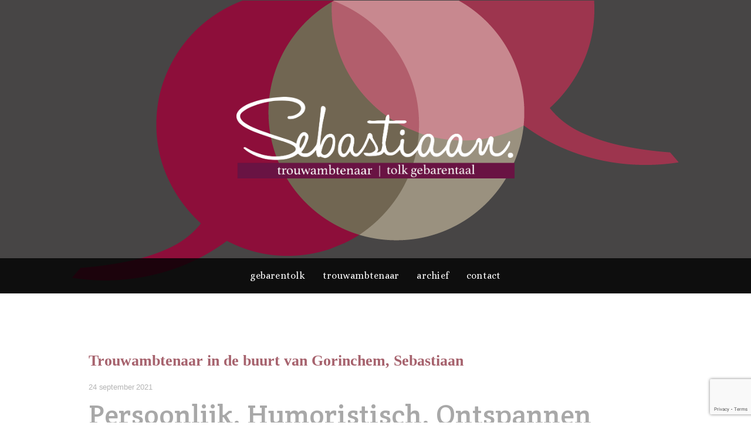

--- FILE ---
content_type: text/html; charset=UTF-8
request_url: https://www.sebastiaanboogaard.nl/trouwambtenaar-gorinchem/
body_size: 14337
content:
<!DOCTYPE html>
<html lang="nl-NL">
<head>
<meta charset="UTF-8">

<!-- wp_header -->
<meta name='robots' content='index, follow, max-image-preview:large, max-snippet:-1, max-video-preview:-1' />
	<style>img:is([sizes="auto" i], [sizes^="auto," i]) { contain-intrinsic-size: 3000px 1500px }</style>
	
	<!-- This site is optimized with the Yoast SEO plugin v26.5 - https://yoast.com/wordpress/plugins/seo/ -->
	<title>Trouwambtenaar in Gorinchem en omstreken | Sebastiaan</title>
	<meta name="description" content="Sebastiaan is trouwambtenaar o.a. in Gorinchem maar werkt echt door heel Nederland. Een leuke, ontspannen ceremonie, maatgericht. Dus maak een afspraak!" />
	<link rel="canonical" href="https://www.sebastiaanboogaard.nl/trouwambtenaar-gorinchem/" />
	<meta property="og:locale" content="nl_NL" />
	<meta property="og:type" content="article" />
	<meta property="og:title" content="Trouwambtenaar in Gorinchem en omstreken | Sebastiaan" />
	<meta property="og:description" content="Sebastiaan is trouwambtenaar o.a. in Gorinchem maar werkt echt door heel Nederland. Een leuke, ontspannen ceremonie, maatgericht. Dus maak een afspraak!" />
	<meta property="og:url" content="https://www.sebastiaanboogaard.nl/trouwambtenaar-gorinchem/" />
	<meta property="og:site_name" content="Sebastiaan" />
	<meta property="article:published_time" content="2021-09-24T14:39:12+00:00" />
	<meta property="article:modified_time" content="2021-12-07T09:32:35+00:00" />
	<meta property="og:image" content="https://www.sebastiaanboogaard.nl/wp-content/uploads/2021/09/IMG_7705.jpg" />
	<meta property="og:image:width" content="1125" />
	<meta property="og:image:height" content="2083" />
	<meta property="og:image:type" content="image/jpeg" />
	<meta name="author" content="Sebastiaan" />
	<meta name="twitter:card" content="summary_large_image" />
	<meta name="twitter:creator" content="@gebarentolk" />
	<meta name="twitter:site" content="@gebarentolk" />
	<meta name="twitter:label1" content="Geschreven door" />
	<meta name="twitter:data1" content="Sebastiaan" />
	<meta name="twitter:label2" content="Geschatte leestijd" />
	<meta name="twitter:data2" content="2 minuten" />
	<script type="application/ld+json" class="yoast-schema-graph">{"@context":"https://schema.org","@graph":[{"@type":"Article","@id":"https://www.sebastiaanboogaard.nl/trouwambtenaar-gorinchem/#article","isPartOf":{"@id":"https://www.sebastiaanboogaard.nl/trouwambtenaar-gorinchem/"},"author":{"name":"Sebastiaan","@id":"https://www.sebastiaanboogaard.nl/#/schema/person/4c722fa12f226f4d1cc387959a05877b"},"headline":"Trouwambtenaar in de buurt van Gorinchem, Sebastiaan","datePublished":"2021-09-24T14:39:12+00:00","dateModified":"2021-12-07T09:32:35+00:00","mainEntityOfPage":{"@id":"https://www.sebastiaanboogaard.nl/trouwambtenaar-gorinchem/"},"wordCount":417,"commentCount":0,"publisher":{"@id":"https://www.sebastiaanboogaard.nl/#organization"},"image":{"@id":"https://www.sebastiaanboogaard.nl/trouwambtenaar-gorinchem/#primaryimage"},"thumbnailUrl":"https://www.sebastiaanboogaard.nl/wp-content/uploads/2021/09/IMG_7705.jpg","keywords":["aanzoek","babs","bruidsboeket","bruiloft","ceremonie","etiquette","fotograaf","humor","huwelijk","liefde","maatgericht","ontspannen","persoonlijk","speech","stijlvol","trouwambtenaar","trouwen"],"articleSection":["Nieuws"],"inLanguage":"nl-NL","potentialAction":[{"@type":"CommentAction","name":"Comment","target":["https://www.sebastiaanboogaard.nl/trouwambtenaar-gorinchem/#respond"]}]},{"@type":"WebPage","@id":"https://www.sebastiaanboogaard.nl/trouwambtenaar-gorinchem/","url":"https://www.sebastiaanboogaard.nl/trouwambtenaar-gorinchem/","name":"Trouwambtenaar in Gorinchem en omstreken | Sebastiaan","isPartOf":{"@id":"https://www.sebastiaanboogaard.nl/#website"},"primaryImageOfPage":{"@id":"https://www.sebastiaanboogaard.nl/trouwambtenaar-gorinchem/#primaryimage"},"image":{"@id":"https://www.sebastiaanboogaard.nl/trouwambtenaar-gorinchem/#primaryimage"},"thumbnailUrl":"https://www.sebastiaanboogaard.nl/wp-content/uploads/2021/09/IMG_7705.jpg","datePublished":"2021-09-24T14:39:12+00:00","dateModified":"2021-12-07T09:32:35+00:00","description":"Sebastiaan is trouwambtenaar o.a. in Gorinchem maar werkt echt door heel Nederland. Een leuke, ontspannen ceremonie, maatgericht. Dus maak een afspraak!","breadcrumb":{"@id":"https://www.sebastiaanboogaard.nl/trouwambtenaar-gorinchem/#breadcrumb"},"inLanguage":"nl-NL","potentialAction":[{"@type":"ReadAction","target":["https://www.sebastiaanboogaard.nl/trouwambtenaar-gorinchem/"]}]},{"@type":"ImageObject","inLanguage":"nl-NL","@id":"https://www.sebastiaanboogaard.nl/trouwambtenaar-gorinchem/#primaryimage","url":"https://www.sebastiaanboogaard.nl/wp-content/uploads/2021/09/IMG_7705.jpg","contentUrl":"https://www.sebastiaanboogaard.nl/wp-content/uploads/2021/09/IMG_7705.jpg","width":1125,"height":2083},{"@type":"BreadcrumbList","@id":"https://www.sebastiaanboogaard.nl/trouwambtenaar-gorinchem/#breadcrumb","itemListElement":[{"@type":"ListItem","position":1,"name":"Home","item":"https://www.sebastiaanboogaard.nl/"},{"@type":"ListItem","position":2,"name":"Trouwambtenaar in de buurt van Gorinchem, Sebastiaan"}]},{"@type":"WebSite","@id":"https://www.sebastiaanboogaard.nl/#website","url":"https://www.sebastiaanboogaard.nl/","name":"Sebastiaan","description":"Trouwambtenaar en Gebarentolk","publisher":{"@id":"https://www.sebastiaanboogaard.nl/#organization"},"potentialAction":[{"@type":"SearchAction","target":{"@type":"EntryPoint","urlTemplate":"https://www.sebastiaanboogaard.nl/?s={search_term_string}"},"query-input":{"@type":"PropertyValueSpecification","valueRequired":true,"valueName":"search_term_string"}}],"inLanguage":"nl-NL"},{"@type":"Organization","@id":"https://www.sebastiaanboogaard.nl/#organization","name":"Sebastiaan","url":"https://www.sebastiaanboogaard.nl/","logo":{"@type":"ImageObject","inLanguage":"nl-NL","@id":"https://www.sebastiaanboogaard.nl/#/schema/logo/image/","url":"https://www.sebastiaanboogaard.nl/wp-content/uploads/2020/07/Sebastiaan-logo.jpg","contentUrl":"https://www.sebastiaanboogaard.nl/wp-content/uploads/2020/07/Sebastiaan-logo.jpg","width":1034,"height":398,"caption":"Sebastiaan"},"image":{"@id":"https://www.sebastiaanboogaard.nl/#/schema/logo/image/"},"sameAs":["https://x.com/gebarentolk","https://www.instagram.com/gebarentolk/","https://nl.linkedin.com/in/sebastiaan-boogaard-6335b730","https://www.youtube.com/channel/UCoEP79q6UVumo1lZOzgc7qw","https://nl.wikipedia.org/wiki/Sebastiaan_Boogaard"]},{"@type":"Person","@id":"https://www.sebastiaanboogaard.nl/#/schema/person/4c722fa12f226f4d1cc387959a05877b","name":"Sebastiaan","image":{"@type":"ImageObject","inLanguage":"nl-NL","@id":"https://www.sebastiaanboogaard.nl/#/schema/person/image/","url":"https://secure.gravatar.com/avatar/184e4bd57a04c2794c5e5d05fd937a8873b8803645216ef8e578d7ee9035d90f?s=96&d=mm&r=g","contentUrl":"https://secure.gravatar.com/avatar/184e4bd57a04c2794c5e5d05fd937a8873b8803645216ef8e578d7ee9035d90f?s=96&d=mm&r=g","caption":"Sebastiaan"}}]}</script>
	<!-- / Yoast SEO plugin. -->


<link rel='dns-prefetch' href='//fonts.googleapis.com' />
<style>
	.themify_builder .wow { visibility: hidden; }
	div:not(.caroufredsel_wrapper) > .themify_builder_slider > li:not(:first-child), .mfp-hide { display: none; }
a.themify_lightbox, .module-gallery a, .gallery-icon, .themify_lightboxed_images .post a[href$="jpg"], .themify_lightboxed_images .post a[href$="gif"], .themify_lightboxed_images .post a[href$="png"], .themify_lightboxed_images .post a[href$="JPG"], .themify_lightboxed_images .post a[href$="GIF"], .themify_lightboxed_images .post a[href$="PNG"], .themify_lightboxed_images .post a[href$="jpeg"], .themify_lightboxed_images .post a[href$="JPEG"] { cursor:not-allowed; }
	.themify_lightbox_loaded a.themify_lightbox, .themify_lightbox_loaded .module-gallery a, .themify_lightbox_loaded .gallery-icon { cursor:pointer; }
	</style><link rel='stylesheet' id='themify-common-css' href='https://www.sebastiaanboogaard.nl/wp-content/themes/parallax-3/themify/css/themify.common.min.css?ver=4.8.2' type='text/css' media='all' />
<meta name="themify-framework-css" data-href="https://www.sebastiaanboogaard.nl/wp-content/themes/parallax-3/themify/css/themify.framework.min.css?ver=4.8.2" content="themify-framework-css" id="themify-framework-css" /><meta name="builder-styles-css" data-href="https://www.sebastiaanboogaard.nl/wp-content/themes/parallax-3/themify/themify-builder/css/themify-builder-style.min.css?ver=4.8.2" content="builder-styles-css" id="builder-styles-css" />
<link rel='stylesheet' id='wp-block-library-css' href='https://www.sebastiaanboogaard.nl/wp-includes/css/dist/block-library/style.min.css?ver=6.8.3' type='text/css' media='all' />
<style id='classic-theme-styles-inline-css' type='text/css'>
/*! This file is auto-generated */
.wp-block-button__link{color:#fff;background-color:#32373c;border-radius:9999px;box-shadow:none;text-decoration:none;padding:calc(.667em + 2px) calc(1.333em + 2px);font-size:1.125em}.wp-block-file__button{background:#32373c;color:#fff;text-decoration:none}
</style>
<style id='joinchat-button-style-inline-css' type='text/css'>
.wp-block-joinchat-button{border:none!important;text-align:center}.wp-block-joinchat-button figure{display:table;margin:0 auto;padding:0}.wp-block-joinchat-button figcaption{font:normal normal 400 .6em/2em var(--wp--preset--font-family--system-font,sans-serif);margin:0;padding:0}.wp-block-joinchat-button .joinchat-button__qr{background-color:#fff;border:6px solid #25d366;border-radius:30px;box-sizing:content-box;display:block;height:200px;margin:auto;overflow:hidden;padding:10px;width:200px}.wp-block-joinchat-button .joinchat-button__qr canvas,.wp-block-joinchat-button .joinchat-button__qr img{display:block;margin:auto}.wp-block-joinchat-button .joinchat-button__link{align-items:center;background-color:#25d366;border:6px solid #25d366;border-radius:30px;display:inline-flex;flex-flow:row nowrap;justify-content:center;line-height:1.25em;margin:0 auto;text-decoration:none}.wp-block-joinchat-button .joinchat-button__link:before{background:transparent var(--joinchat-ico) no-repeat center;background-size:100%;content:"";display:block;height:1.5em;margin:-.75em .75em -.75em 0;width:1.5em}.wp-block-joinchat-button figure+.joinchat-button__link{margin-top:10px}@media (orientation:landscape)and (min-height:481px),(orientation:portrait)and (min-width:481px){.wp-block-joinchat-button.joinchat-button--qr-only figure+.joinchat-button__link{display:none}}@media (max-width:480px),(orientation:landscape)and (max-height:480px){.wp-block-joinchat-button figure{display:none}}

</style>
<style id='global-styles-inline-css' type='text/css'>
:root{--wp--preset--aspect-ratio--square: 1;--wp--preset--aspect-ratio--4-3: 4/3;--wp--preset--aspect-ratio--3-4: 3/4;--wp--preset--aspect-ratio--3-2: 3/2;--wp--preset--aspect-ratio--2-3: 2/3;--wp--preset--aspect-ratio--16-9: 16/9;--wp--preset--aspect-ratio--9-16: 9/16;--wp--preset--color--black: #000000;--wp--preset--color--cyan-bluish-gray: #abb8c3;--wp--preset--color--white: #ffffff;--wp--preset--color--pale-pink: #f78da7;--wp--preset--color--vivid-red: #cf2e2e;--wp--preset--color--luminous-vivid-orange: #ff6900;--wp--preset--color--luminous-vivid-amber: #fcb900;--wp--preset--color--light-green-cyan: #7bdcb5;--wp--preset--color--vivid-green-cyan: #00d084;--wp--preset--color--pale-cyan-blue: #8ed1fc;--wp--preset--color--vivid-cyan-blue: #0693e3;--wp--preset--color--vivid-purple: #9b51e0;--wp--preset--gradient--vivid-cyan-blue-to-vivid-purple: linear-gradient(135deg,rgba(6,147,227,1) 0%,rgb(155,81,224) 100%);--wp--preset--gradient--light-green-cyan-to-vivid-green-cyan: linear-gradient(135deg,rgb(122,220,180) 0%,rgb(0,208,130) 100%);--wp--preset--gradient--luminous-vivid-amber-to-luminous-vivid-orange: linear-gradient(135deg,rgba(252,185,0,1) 0%,rgba(255,105,0,1) 100%);--wp--preset--gradient--luminous-vivid-orange-to-vivid-red: linear-gradient(135deg,rgba(255,105,0,1) 0%,rgb(207,46,46) 100%);--wp--preset--gradient--very-light-gray-to-cyan-bluish-gray: linear-gradient(135deg,rgb(238,238,238) 0%,rgb(169,184,195) 100%);--wp--preset--gradient--cool-to-warm-spectrum: linear-gradient(135deg,rgb(74,234,220) 0%,rgb(151,120,209) 20%,rgb(207,42,186) 40%,rgb(238,44,130) 60%,rgb(251,105,98) 80%,rgb(254,248,76) 100%);--wp--preset--gradient--blush-light-purple: linear-gradient(135deg,rgb(255,206,236) 0%,rgb(152,150,240) 100%);--wp--preset--gradient--blush-bordeaux: linear-gradient(135deg,rgb(254,205,165) 0%,rgb(254,45,45) 50%,rgb(107,0,62) 100%);--wp--preset--gradient--luminous-dusk: linear-gradient(135deg,rgb(255,203,112) 0%,rgb(199,81,192) 50%,rgb(65,88,208) 100%);--wp--preset--gradient--pale-ocean: linear-gradient(135deg,rgb(255,245,203) 0%,rgb(182,227,212) 50%,rgb(51,167,181) 100%);--wp--preset--gradient--electric-grass: linear-gradient(135deg,rgb(202,248,128) 0%,rgb(113,206,126) 100%);--wp--preset--gradient--midnight: linear-gradient(135deg,rgb(2,3,129) 0%,rgb(40,116,252) 100%);--wp--preset--font-size--small: 13px;--wp--preset--font-size--medium: 20px;--wp--preset--font-size--large: 36px;--wp--preset--font-size--x-large: 42px;--wp--preset--spacing--20: 0.44rem;--wp--preset--spacing--30: 0.67rem;--wp--preset--spacing--40: 1rem;--wp--preset--spacing--50: 1.5rem;--wp--preset--spacing--60: 2.25rem;--wp--preset--spacing--70: 3.38rem;--wp--preset--spacing--80: 5.06rem;--wp--preset--shadow--natural: 6px 6px 9px rgba(0, 0, 0, 0.2);--wp--preset--shadow--deep: 12px 12px 50px rgba(0, 0, 0, 0.4);--wp--preset--shadow--sharp: 6px 6px 0px rgba(0, 0, 0, 0.2);--wp--preset--shadow--outlined: 6px 6px 0px -3px rgba(255, 255, 255, 1), 6px 6px rgba(0, 0, 0, 1);--wp--preset--shadow--crisp: 6px 6px 0px rgba(0, 0, 0, 1);}:where(.is-layout-flex){gap: 0.5em;}:where(.is-layout-grid){gap: 0.5em;}body .is-layout-flex{display: flex;}.is-layout-flex{flex-wrap: wrap;align-items: center;}.is-layout-flex > :is(*, div){margin: 0;}body .is-layout-grid{display: grid;}.is-layout-grid > :is(*, div){margin: 0;}:where(.wp-block-columns.is-layout-flex){gap: 2em;}:where(.wp-block-columns.is-layout-grid){gap: 2em;}:where(.wp-block-post-template.is-layout-flex){gap: 1.25em;}:where(.wp-block-post-template.is-layout-grid){gap: 1.25em;}.has-black-color{color: var(--wp--preset--color--black) !important;}.has-cyan-bluish-gray-color{color: var(--wp--preset--color--cyan-bluish-gray) !important;}.has-white-color{color: var(--wp--preset--color--white) !important;}.has-pale-pink-color{color: var(--wp--preset--color--pale-pink) !important;}.has-vivid-red-color{color: var(--wp--preset--color--vivid-red) !important;}.has-luminous-vivid-orange-color{color: var(--wp--preset--color--luminous-vivid-orange) !important;}.has-luminous-vivid-amber-color{color: var(--wp--preset--color--luminous-vivid-amber) !important;}.has-light-green-cyan-color{color: var(--wp--preset--color--light-green-cyan) !important;}.has-vivid-green-cyan-color{color: var(--wp--preset--color--vivid-green-cyan) !important;}.has-pale-cyan-blue-color{color: var(--wp--preset--color--pale-cyan-blue) !important;}.has-vivid-cyan-blue-color{color: var(--wp--preset--color--vivid-cyan-blue) !important;}.has-vivid-purple-color{color: var(--wp--preset--color--vivid-purple) !important;}.has-black-background-color{background-color: var(--wp--preset--color--black) !important;}.has-cyan-bluish-gray-background-color{background-color: var(--wp--preset--color--cyan-bluish-gray) !important;}.has-white-background-color{background-color: var(--wp--preset--color--white) !important;}.has-pale-pink-background-color{background-color: var(--wp--preset--color--pale-pink) !important;}.has-vivid-red-background-color{background-color: var(--wp--preset--color--vivid-red) !important;}.has-luminous-vivid-orange-background-color{background-color: var(--wp--preset--color--luminous-vivid-orange) !important;}.has-luminous-vivid-amber-background-color{background-color: var(--wp--preset--color--luminous-vivid-amber) !important;}.has-light-green-cyan-background-color{background-color: var(--wp--preset--color--light-green-cyan) !important;}.has-vivid-green-cyan-background-color{background-color: var(--wp--preset--color--vivid-green-cyan) !important;}.has-pale-cyan-blue-background-color{background-color: var(--wp--preset--color--pale-cyan-blue) !important;}.has-vivid-cyan-blue-background-color{background-color: var(--wp--preset--color--vivid-cyan-blue) !important;}.has-vivid-purple-background-color{background-color: var(--wp--preset--color--vivid-purple) !important;}.has-black-border-color{border-color: var(--wp--preset--color--black) !important;}.has-cyan-bluish-gray-border-color{border-color: var(--wp--preset--color--cyan-bluish-gray) !important;}.has-white-border-color{border-color: var(--wp--preset--color--white) !important;}.has-pale-pink-border-color{border-color: var(--wp--preset--color--pale-pink) !important;}.has-vivid-red-border-color{border-color: var(--wp--preset--color--vivid-red) !important;}.has-luminous-vivid-orange-border-color{border-color: var(--wp--preset--color--luminous-vivid-orange) !important;}.has-luminous-vivid-amber-border-color{border-color: var(--wp--preset--color--luminous-vivid-amber) !important;}.has-light-green-cyan-border-color{border-color: var(--wp--preset--color--light-green-cyan) !important;}.has-vivid-green-cyan-border-color{border-color: var(--wp--preset--color--vivid-green-cyan) !important;}.has-pale-cyan-blue-border-color{border-color: var(--wp--preset--color--pale-cyan-blue) !important;}.has-vivid-cyan-blue-border-color{border-color: var(--wp--preset--color--vivid-cyan-blue) !important;}.has-vivid-purple-border-color{border-color: var(--wp--preset--color--vivid-purple) !important;}.has-vivid-cyan-blue-to-vivid-purple-gradient-background{background: var(--wp--preset--gradient--vivid-cyan-blue-to-vivid-purple) !important;}.has-light-green-cyan-to-vivid-green-cyan-gradient-background{background: var(--wp--preset--gradient--light-green-cyan-to-vivid-green-cyan) !important;}.has-luminous-vivid-amber-to-luminous-vivid-orange-gradient-background{background: var(--wp--preset--gradient--luminous-vivid-amber-to-luminous-vivid-orange) !important;}.has-luminous-vivid-orange-to-vivid-red-gradient-background{background: var(--wp--preset--gradient--luminous-vivid-orange-to-vivid-red) !important;}.has-very-light-gray-to-cyan-bluish-gray-gradient-background{background: var(--wp--preset--gradient--very-light-gray-to-cyan-bluish-gray) !important;}.has-cool-to-warm-spectrum-gradient-background{background: var(--wp--preset--gradient--cool-to-warm-spectrum) !important;}.has-blush-light-purple-gradient-background{background: var(--wp--preset--gradient--blush-light-purple) !important;}.has-blush-bordeaux-gradient-background{background: var(--wp--preset--gradient--blush-bordeaux) !important;}.has-luminous-dusk-gradient-background{background: var(--wp--preset--gradient--luminous-dusk) !important;}.has-pale-ocean-gradient-background{background: var(--wp--preset--gradient--pale-ocean) !important;}.has-electric-grass-gradient-background{background: var(--wp--preset--gradient--electric-grass) !important;}.has-midnight-gradient-background{background: var(--wp--preset--gradient--midnight) !important;}.has-small-font-size{font-size: var(--wp--preset--font-size--small) !important;}.has-medium-font-size{font-size: var(--wp--preset--font-size--medium) !important;}.has-large-font-size{font-size: var(--wp--preset--font-size--large) !important;}.has-x-large-font-size{font-size: var(--wp--preset--font-size--x-large) !important;}
:where(.wp-block-post-template.is-layout-flex){gap: 1.25em;}:where(.wp-block-post-template.is-layout-grid){gap: 1.25em;}
:where(.wp-block-columns.is-layout-flex){gap: 2em;}:where(.wp-block-columns.is-layout-grid){gap: 2em;}
:root :where(.wp-block-pullquote){font-size: 1.5em;line-height: 1.6;}
</style>
<link rel='stylesheet' id='contact-form-7-css' href='https://www.sebastiaanboogaard.nl/wp-content/plugins/contact-form-7/includes/css/styles.css?ver=6.1.4' type='text/css' media='all' />
<link rel='stylesheet' id='sp_printPage_lightbox-css' href='https://www.sebastiaanboogaard.nl/wp-content/plugins/syndicate-press/css/TinyLightbox.css?ver=1.00' type='text/css' media='' />
<link rel='stylesheet' id='theme-style-css' href='https://www.sebastiaanboogaard.nl/wp-content/themes/parallax-3/style.min.css?ver=2.8.3' type='text/css' media='all' />
<link rel='stylesheet' id='themify-media-queries-css' href='https://www.sebastiaanboogaard.nl/wp-content/themes/parallax-3/media-queries.min.css?ver=2.8.3' type='text/css' media='all' />
<link rel='stylesheet' id='themify-skin-css' href='https://www.sebastiaanboogaard.nl/wp-content/themes/parallax-3/skins/old-design/style.min.css?ver=4.8.2' type='text/css' media='all' />
<link rel='stylesheet' id='themify-customize-css' href='https://www.sebastiaanboogaard.nl/wp-content/uploads/themify-customizer.css?ver=25.08.31.22.22.01' type='text/css' media='all' />
<link rel='stylesheet' id='themify-google-fonts-css' href='https://fonts.googleapis.com/css?family=Sanchez:400,400italic|Poppins:400,300,500,600,700|Muli:400,400italic,300,300italic|Crete+Round|Vidaloka|Alice&#038;subset=latin' type='text/css' media='all' />
<script type="text/javascript" src="https://www.sebastiaanboogaard.nl/wp-includes/js/jquery/jquery.min.js?ver=3.7.1" id="jquery-core-js"></script>
<script type="text/javascript" src="https://www.sebastiaanboogaard.nl/wp-includes/js/jquery/jquery-migrate.min.js?ver=3.4.1" id="jquery-migrate-js"></script>
<meta name="ti-site-data" content="eyJyIjoiMTowITc6MCEzMDowIiwibyI6Imh0dHBzOlwvXC93d3cuc2ViYXN0aWFhbmJvb2dhYXJkLm5sXC93cC1hZG1pblwvYWRtaW4tYWpheC5waHA/YWN0aW9uPXRpX29ubGluZV91c2Vyc19nb29nbGUmYW1wO3A9JTJGdHJvdXdhbWJ0ZW5hYXItZ29yaW5jaGVtJTJGJmFtcDtfd3Bub25jZT1iYzgwYjY2Y2IzIn0=" />

<link href="https://www.sebastiaanboogaard.nl/wp-content/uploads/2020/07/favicon.png" rel="shortcut icon" /> 




		<link rel="preconnect" href="https://fonts.googleapis.com" crossorigin/>
	
	<script type="text/javascript">
	    var tf_mobile_menu_trigger_point = 900;
	</script>
	
<meta name="viewport" content="width=device-width, initial-scale=1">
<link rel="icon" href="https://www.sebastiaanboogaard.nl/wp-content/uploads/2013/12/cropped-favicon-32x32.png" sizes="32x32" />
<link rel="icon" href="https://www.sebastiaanboogaard.nl/wp-content/uploads/2013/12/cropped-favicon-192x192.png" sizes="192x192" />
<link rel="apple-touch-icon" href="https://www.sebastiaanboogaard.nl/wp-content/uploads/2013/12/cropped-favicon-180x180.png" />
<meta name="msapplication-TileImage" content="https://www.sebastiaanboogaard.nl/wp-content/uploads/2013/12/cropped-favicon-270x270.png" />

</head>

<body class="wp-singular post-template-default single single-post postid-1410 single-format-standard wp-theme-parallax-3 themify-fw-4-8-2 parallax-3-2-8-3 skin-old-design webkit not-ie default_width sidebar-none no-home no-touch with-header with-footer  filter-hover-none filter-featured-only builder-parallax-scrolling-active header-block fixed-header footer-block social-widget-off rss-off search-off">
<script type="text/javascript">
	function themifyMobileMenuTrigger(e) {
		var w = document.body.clientWidth;
		if( w > 0 && w <= tf_mobile_menu_trigger_point ) {
			document.body.classList.add( 'mobile_menu_active' );
		} else {
			document.body.classList.remove( 'mobile_menu_active' );
		}
		
	}
	themifyMobileMenuTrigger();
	var _init =function () {
	    jQuery( window ).on('tfsmartresize.tf_mobile_menu', themifyMobileMenuTrigger );
	    document.removeEventListener( 'DOMContentLoaded', _init, {once:true,passive:true} );
	    _init=null;
	};
	document.addEventListener( 'DOMContentLoaded', _init, {once:true,passive:true} );
</script>
<div id="pagewrap" class="hfeed site">

	
		<div id="headerwrap"    >
			
			<a href="#mobile-menu" id="menu-icon" class="mobile-button"><span class="menu-icon-inner"></span></a>
			
						<header id="header" class="pagewidth clearfix" itemscope="itemscope" itemtype="https://schema.org/WPHeader">
								<div class="hgroup">
				
					<div class="header-bar">
													<div id="site-logo"><a href="https://www.sebastiaanboogaard.nl" title="Sebastiaan"><img src="https://www.sebastiaanboogaard.nl/wp-content/uploads/2025/03/sebastiaan-boogaard.png" alt="Sebastiaan" title="sebastiaan boogaard" /></a></div>						
																													<div id="site-description" class="site-description"><span>Trouwambtenaar en Gebarentolk</span></div>
																		</div>
					<!-- /.header-bar -->
					
					<div id="mobile-menu" class="sidemenu sidemenu-off" itemscope="itemscope" itemtype="https://schema.org/SiteNavigationElement">

						
						<div class="navbar-wrapper clearfix">

							
							
															<nav id="main-nav-wrap" itemscope="itemscope" itemtype="https://schema.org/SiteNavigationElement">
									<ul id="main-nav" class="main-nav menu-name-topmenu"><li id="menu-item-2078" class="menu-item menu-item-type-post_type menu-item-object-page menu-item-2078"><a href="https://www.sebastiaanboogaard.nl/gebarentolk/">gebarentolk</a></li>
<li id="menu-item-2077" class="menu-item menu-item-type-post_type menu-item-object-page menu-item-2077"><a href="https://www.sebastiaanboogaard.nl/trouwambtenaar/">trouwambtenaar</a></li>
<li id="menu-item-1289" class="menu-item menu-item-type-post_type menu-item-object-page menu-item-1289"><a href="https://www.sebastiaanboogaard.nl/nieuws/">archief</a></li>
<li id="menu-item-1352" class="menu-item menu-item-type-post_type menu-item-object-page menu-item-1352"><a href="https://www.sebastiaanboogaard.nl/contact/">contact</a></li>
</ul>								</nav>
								<!-- /#main-nav-wrap -->
							
						</div>
						<a id="menu-icon-close" href="#"></a>

						
					</div>
					<!-- /#mobile-menu -->

										<!-- /#gallery-controller -->
					
				</div>

							</header>
			<!-- /#header -->
			
		</div>
		<!-- /#headerwrap -->
		
	
	<div id="body" class="clearfix">
    


<!-- layout-container -->
<div id="layout" class="pagewidth clearfix">
	
		
	<!-- content -->
	<div id="content" class="list-post">
    	    	
    	

<article id="post-1410" class="post clearfix cat-15 post-1410 type-post status-publish format-standard has-post-thumbnail hentry category-nieuws tag-aanzoek tag-babs tag-bruidsboeket tag-bruiloft tag-ceremonie tag-etiquette tag-fotograaf tag-humor tag-huwelijk tag-liefde tag-maatgericht tag-ontspannen tag-persoonlijk tag-speech tag-stijlvol tag-trouwambtenaar tag-trouwen has-post-title has-post-date has-post-category has-post-tag has-post-comment has-post-author ">
	
	

	

	<div class="post-content">

					 <h1 class="post-title entry-title"><a href="https://www.sebastiaanboogaard.nl/trouwambtenaar-gorinchem/">Trouwambtenaar in de buurt van Gorinchem,  Sebastiaan</a> </h1>		
		
					<time datetime="2021-09-24" class="post-date entry-date updated">24 september 2021</time>
		
		
		<div class="entry-content">

		
			<div id="themify_builder_content-1410" data-postid="1410" class="themify_builder_content themify_builder_content-1410 themify_builder tb_generate_css" style="visibility:hidden;opacity:0;">
    </div>




<h2 class="wp-block-heading">Persoonlijk, Humoristisch, Ontspannen</h2>



<p>Sebastiaan Boogaard is <a href="https://www.sebastiaanboogaard.nl/gebarentolk">gebarentolk</a> en buitengewoon ambtenaar, ook wel BABS. Trouwambtenaar zijn dat doet hij in Gorinchem en omstreken maar hij mag in heel Nederland officieel huwelijken sluiten. Sebastiaan is bekend van televisie en heeft inmiddels meer dan 500 huwelijken gesloten!</p>



<h2 class="wp-block-heading">Leuk trouwen met trouwambtenaar Sebastiaan</h2>



<p>Omdat standaard <a href="https://www.sebastiaanboogaard.nl/trouwambtenaar-gebarentaal/">huwelijksceremonies</a> best wat maatgerichter kunnen, &nbsp;heeft Sebastiaan in 2018 &nbsp;besloten zijn talent hierop in te zetten. Met als gevolg: Sindsdien is hij <a href="https://nl.wikipedia.org/wiki/Trouwambtenaar">buitengewoon ambtenaar van de burgerlijke stand</a>. Hij zorgt dat jouw belangrijkste dag van je leven een unieke ervaring wordt, voor jullie én voor jullie gasten. De toon van jullie dag wordt gezet met een ontspannen en intieme ceremonie. Desgewenst vol egards, of etiquette, precies zoals jullie het willen. Misschien liever met humor, of wat interactie? Wat jullie willen! Sebastiaan schrijft een speech waarin ruimte is voor een lach en een traan.&nbsp;</p>



<h3 class="wp-block-heading">Resultaat? Alles behalve doorsnee</h3>



<p>Dus geen standaard, saai of truttig opgelezen verhaal van een trouwambtenaar dat bij elk bruidspaar hetzelfde is. Weer datzelfde gedichtje. Nee, Sebastiaan maakt er een persoonlijk verhaal van en hij zorgt voor een trouwceremonie die niet doorsnee, maar echt van en voor jullie is! Dus wil jij je gasten verrassen en zorgen dat er nog lang wordt nagepraat over jouw bruiloft? Stuur een <a href="https://www.sebastiaanboogaard.nl/contact/"><strong>bericht</strong></a> en Sebastiaan neemt snel contact met je op.</p>



<p>Algemeen Dagblad:&nbsp;&#8220;Deze trouwambtenaar doet iets met mensen. Je voelt je direct thuis bij hem; het is vertrouwd. Zorgvuldig afgewogen woorden, in het hart geplaatst, neemt hij een ieder mee in de ceremonie. Hij trekt de trouwceremonie niet naar zich toe alsof het zijn show is, maar het bruidspaar staat gepast in het middelpunt van de belangstelling, TOP&#8221;</p>



<h3 class="wp-block-heading">Een ceremonieel huwelijk</h3>



<p>Soms is het zo dat je wil trouwen op een speciale locatie, maar dat het geen officiële trouwlocatie is. Of op een tijdstip dat bij de gemeente niet is toegestaan. Dan kun je kiezen voor een ceremonieel huwelijk. Jullie zetten dan je handtekening bij de gemeente op de officiële huwelijksakte (een korte handeling, die ook op maandagochtend gratis kan!). De ceremonie laten jullie vervolgens door Sebastiaan, de trouwambtenaar uit Gorinchem, voltrekken. Er kan dan ook een akte ondertekend worden (deze is alleen niet rechtsgeldig) en Sebastiaan zorgt indien gewenst voor het trouwboekje. Op deze manier kun je trouwen wanneer en waar je maar wilt, ook buiten, in de lucht, onder water of bij je schoonouders in de tuin!</p>



<div class="wp-block-image"><figure class="aligncenter size-large"><img decoding="async" width="793" height="1024" src="https://www.sebastiaanboogaard.nl/wp-content/uploads/2021/09/0G6A5152-793x1024.jpg" alt="Trouwambtenaar in Gorinchem" class="wp-image-1412" srcset="https://www.sebastiaanboogaard.nl/wp-content/uploads/2021/09/0G6A5152-793x1024.jpg 793w, https://www.sebastiaanboogaard.nl/wp-content/uploads/2021/09/0G6A5152-232x300.jpg 232w, https://www.sebastiaanboogaard.nl/wp-content/uploads/2021/09/0G6A5152-768x991.jpg 768w, https://www.sebastiaanboogaard.nl/wp-content/uploads/2021/09/0G6A5152-1190x1536.jpg 1190w, https://www.sebastiaanboogaard.nl/wp-content/uploads/2021/09/0G6A5152-1586x2048.jpg 1586w, https://www.sebastiaanboogaard.nl/wp-content/uploads/2021/09/0G6A5152-scaled.jpg 1983w" sizes="(max-width: 793px) 100vw, 793px" /><figcaption>trouwambtenaar Sebastiaan | Foto gemaakt door Annet Molenaar</figcaption></figure></div>



<p></p>

		
		</div><!-- /.entry-content -->

		
	</div>
	<!-- /.post-content -->
	
	</article>

<!-- /.post -->
    	
    	    	
    	    	
    	
		<div class="post-nav clearfix">
			<span class="prev"><a href="https://www.sebastiaanboogaard.nl/nachtzoen-met-sebastiaan/" rel="prev"><span class="arrow">&laquo;</span> Sebastiaan te gast in De Nachtzoen (122)</a></span>			<span class="next"><a href="https://www.sebastiaanboogaard.nl/tolk-bij-kerstnachtmis/" rel="next"><span class="arrow">&raquo;</span> Tolk bij Kerstnachtmis</a></span>		</div>
		<!-- /.post-nav -->

	
		        
			
	</div>
	<!-- /content -->
	
    


</div>
<!-- /layout-container -->
	
	    </div>
	<!-- /body -->

			<div id="footerwrap"   >

						<footer id="footer" class="pagewidth">
				
									<p class="back-top"><a href="#header"><span>Back to top</span></a></p>
							
				<div class="main-col first clearfix">
					<div class="footer-left-wrap first">
																								</div>
					<div class="footer-right-wrap">

													<div class="footer-text clearfix">
																	<div class="one">&copy; <a href="https://www.sebastiaanboogaard.nl">Sebastiaan</a> 2025</div>																								</div>
							<!-- /footer-text --> 
											</div>
				</div>
				
															<div class="section-col clearfix">
							<div class="footer-widgets-wrap">
									
	<div class="footer-widgets clearfix">

								<div class="col3-1 first">
							</div>
								<div class="col3-1 ">
							</div>
								<div class="col3-1 ">
							</div>
		
	</div>
	<!-- /.footer-widgets -->

								<!-- /footer-widgets -->
							</div>
						</div>
													
								
			</footer>
			<!-- /#footer --> 
			
						
		</div>
		<!-- /#footerwrap -->
		
</div>
<!-- /#pagewrap -->


<!-- SCHEMA BEGIN --><script type="application/ld+json">[{"@context":"https:\/\/schema.org","@type":"BlogPosting","mainEntityOfPage":{"@type":"WebPage","@id":"https:\/\/www.sebastiaanboogaard.nl\/trouwambtenaar-gorinchem\/"},"headline":"Trouwambtenaar in de buurt van Gorinchem,  Sebastiaan","datePublished":"2021-09-24T16:39:12+02:00","dateModified":"2021-09-24T16:39:12+02:00","author":{"@type":"Person","name":"Sebastiaan"},"publisher":{"@type":"Organization","name":"","logo":{"@type":"ImageObject","url":"","width":0,"height":0}},"description":"Sebastiaan is trouwambtenaar. Babs. Zoek je een trouwambtenaar voor jullie huwelijk? Een leuke, ontspannen ceremonie, maatgericht.","image":{"@type":"ImageObject","url":"https:\/\/www.sebastiaanboogaard.nl\/wp-content\/uploads\/2021\/09\/IMG_7705-553x1024.jpg","width":553,"height":1024}}]</script><!-- /SCHEMA END --><!-- wp_footer -->


<!-- Global site tag (gtag.js) - Google Analytics -->
<script async src="https://www.googletagmanager.com/gtag/js?id=UA-173140329-1"></script>
<script>
  window.dataLayer = window.dataLayer || [];
  function gtag(){dataLayer.push(arguments);}
  gtag('js', new Date());

  gtag('config', 'UA-173140329-1');
</script>

<!-- Global site tag (gtag.js) - Google Analytics -->
<script async src="https://www.googletagmanager.com/gtag/js?id=UA-46782909-2"></script>
<script>
  window.dataLayer = window.dataLayer || [];
  function gtag(){dataLayer.push(arguments);}
  gtag('js', new Date());

  gtag('config', 'UA-46782909-2');
</script>

<script type="speculationrules">
{"prefetch":[{"source":"document","where":{"and":[{"href_matches":"\/*"},{"not":{"href_matches":["\/wp-*.php","\/wp-admin\/*","\/wp-content\/uploads\/*","\/wp-content\/*","\/wp-content\/plugins\/*","\/wp-content\/themes\/parallax-3\/*","\/*\\?(.+)"]}},{"not":{"selector_matches":"a[rel~=\"nofollow\"]"}},{"not":{"selector_matches":".no-prefetch, .no-prefetch a"}}]},"eagerness":"conservative"}]}
</script>

<div class="joinchat joinchat--right" data-settings='{"telephone":"31616608004","mobile_only":true,"button_delay":3,"whatsapp_web":true,"qr":false,"message_views":2,"message_delay":-10,"message_badge":false,"message_send":"","message_hash":"407d5aa5"}' hidden aria-hidden="false">
	<div class="joinchat__button" role="button" tabindex="0" aria-label="Stuur een bericht naar Sebastiaan! Chat openen">
									<div class="joinchat__tooltip" aria-hidden="true"><div>Stuur een bericht naar Sebastiaan!</div></div>
			</div>
					<div class="joinchat__chatbox" role="dialog" aria-labelledby="joinchat__label" aria-modal="true">
			<div class="joinchat__header">
				<div id="joinchat__label">
											<svg class="joinchat__wa" width="120" height="28" viewBox="0 0 120 28"><title>WhatsApp</title><path d="M117.2 17c0 .4-.2.7-.4 1-.1.3-.4.5-.7.7l-1 .2c-.5 0-.9 0-1.2-.2l-.7-.7a3 3 0 0 1-.4-1 5.4 5.4 0 0 1 0-2.3c0-.4.2-.7.4-1l.7-.7a2 2 0 0 1 1.1-.3 2 2 0 0 1 1.8 1l.4 1a5.3 5.3 0 0 1 0 2.3m2.5-3c-.1-.7-.4-1.3-.8-1.7a4 4 0 0 0-1.3-1.2c-.6-.3-1.3-.4-2-.4-.6 0-1.2.1-1.7.4a3 3 0 0 0-1.2 1.1V11H110v13h2.7v-4.5c.4.4.8.8 1.3 1 .5.3 1 .4 1.6.4a4 4 0 0 0 3.2-1.5c.4-.5.7-1 .8-1.6.2-.6.3-1.2.3-1.9s0-1.3-.3-2zm-13.1 3c0 .4-.2.7-.4 1l-.7.7-1.1.2c-.4 0-.8 0-1-.2-.4-.2-.6-.4-.8-.7a3 3 0 0 1-.4-1 5.4 5.4 0 0 1 0-2.3c0-.4.2-.7.4-1 .1-.3.4-.5.7-.7a2 2 0 0 1 1-.3 2 2 0 0 1 1.9 1l.4 1a5.4 5.4 0 0 1 0 2.3m1.7-4.7a4 4 0 0 0-3.3-1.6c-.6 0-1.2.1-1.7.4a3 3 0 0 0-1.2 1.1V11h-2.6v13h2.7v-4.5c.3.4.7.8 1.2 1 .6.3 1.1.4 1.7.4a4 4 0 0 0 3.2-1.5c.4-.5.6-1 .8-1.6s.3-1.2.3-1.9-.1-1.3-.3-2c-.2-.6-.4-1.2-.8-1.6m-17.5 3.2 1.7-5 1.7 5zm.2-8.2-5 13.4h3l1-3h5l1 3h3L94 7.3zm-5.3 9.1-.6-.8-1-.5a11.6 11.6 0 0 0-2.3-.5l-1-.3a2 2 0 0 1-.6-.3.7.7 0 0 1-.3-.6c0-.2 0-.4.2-.5l.3-.3h.5l.5-.1c.5 0 .9 0 1.2.3.4.1.6.5.6 1h2.5c0-.6-.2-1.1-.4-1.5a3 3 0 0 0-1-1 4 4 0 0 0-1.3-.5 7.7 7.7 0 0 0-3 0c-.6.1-1 .3-1.4.5l-1 1a3 3 0 0 0-.4 1.5 2 2 0 0 0 1 1.8l1 .5 1.1.3 2.2.6c.6.2.8.5.8 1l-.1.5-.4.4a2 2 0 0 1-.6.2 2.8 2.8 0 0 1-1.4 0 2 2 0 0 1-.6-.3l-.5-.5-.2-.8H77c0 .7.2 1.2.5 1.6.2.5.6.8 1 1 .4.3.9.5 1.4.6a8 8 0 0 0 3.3 0c.5 0 1-.2 1.4-.5a3 3 0 0 0 1-1c.3-.5.4-1 .4-1.6 0-.5 0-.9-.3-1.2M74.7 8h-2.6v3h-1.7v1.7h1.7v5.8c0 .5 0 .9.2 1.2l.7.7 1 .3a7.8 7.8 0 0 0 2 0h.7v-2.1a3.4 3.4 0 0 1-.8 0l-1-.1-.2-1v-4.8h2V11h-2zm-7.6 9v.5l-.3.8-.7.6c-.2.2-.7.2-1.2.2h-.6l-.5-.2a1 1 0 0 1-.4-.4l-.1-.6.1-.6.4-.4.5-.3a4.8 4.8 0 0 1 1.2-.2 8 8 0 0 0 1.2-.2l.4-.3v1zm2.6 1.5v-5c0-.6 0-1.1-.3-1.5l-1-.8-1.4-.4a10.9 10.9 0 0 0-3.1 0l-1.5.6c-.4.2-.7.6-1 1a3 3 0 0 0-.5 1.5h2.7c0-.5.2-.9.5-1a2 2 0 0 1 1.3-.4h.6l.6.2.3.4.2.7c0 .3 0 .5-.3.6-.1.2-.4.3-.7.4l-1 .1a22 22 0 0 0-2.4.4l-1 .5c-.3.2-.6.5-.8.9-.2.3-.3.8-.3 1.3s.1 1 .3 1.3c.1.4.4.7.7 1l1 .4c.4.2.9.2 1.3.2a6 6 0 0 0 1.8-.2c.6-.2 1-.5 1.5-1a4 4 0 0 0 .2 1H70l-.3-1zm-11-6.7c-.2-.4-.6-.6-1-.8-.5-.2-1-.3-1.8-.3-.5 0-1 .1-1.5.4a3 3 0 0 0-1.3 1.2v-5h-2.7v13.4H53v-5.1c0-1 .2-1.7.5-2.2.3-.4.9-.6 1.6-.6.6 0 1 .2 1.3.6s.4 1 .4 1.8v5.5h2.7v-6c0-.6 0-1.2-.2-1.6 0-.5-.3-1-.5-1.3zm-14 4.7-2.3-9.2h-2.8l-2.3 9-2.2-9h-3l3.6 13.4h3l2.2-9.2 2.3 9.2h3l3.6-13.4h-3zm-24.5.2L18 15.6c-.3-.1-.6-.2-.8.2A20 20 0 0 1 16 17c-.2.2-.4.3-.7.1-.4-.2-1.5-.5-2.8-1.7-1-1-1.7-2-2-2.4-.1-.4 0-.5.2-.7l.5-.6.4-.6v-.6L10.4 8c-.3-.6-.6-.5-.8-.6H9c-.2 0-.6.1-.9.5C7.8 8.2 7 9 7 10.7s1.3 3.4 1.4 3.6c.2.3 2.5 3.7 6 5.2l1.9.8c.8.2 1.6.2 2.2.1s2-.8 2.3-1.6c.3-.9.3-1.5.2-1.7l-.7-.4zM14 25.3c-2 0-4-.5-5.8-1.6l-.4-.2-4.4 1.1 1.2-4.2-.3-.5A11.5 11.5 0 0 1 22.1 5.7 11.5 11.5 0 0 1 14 25.3M14 0A13.8 13.8 0 0 0 2 20.7L0 28l7.3-2A13.8 13.8 0 1 0 14 0"/></svg>
									</div>
				<div class="joinchat__close" role="button" tabindex="0" aria-label="Sluiten"></div>
			</div>
			<div class="joinchat__scroll">
				<div class="joinchat__content">
					<div class="joinchat__chat"><div class="joinchat__bubble">Hallo 👋<br>Kan ik je helpen?</div></div>
					<div class="joinchat__open" role="button" tabindex="0">
													<div class="joinchat__open__text">Chat openen</div>
												<svg class="joinchat__open__icon" width="60" height="60" viewbox="0 0 400 400">
							<path class="joinchat__pa" d="M168.83 200.504H79.218L33.04 44.284a1 1 0 0 1 1.386-1.188L365.083 199.04a1 1 0 0 1 .003 1.808L34.432 357.903a1 1 0 0 1-1.388-1.187l29.42-99.427"/>
							<path class="joinchat__pb" d="M318.087 318.087c-52.982 52.982-132.708 62.922-195.725 29.82l-80.449 10.18 10.358-80.112C18.956 214.905 28.836 134.99 81.913 81.913c65.218-65.217 170.956-65.217 236.174 0 42.661 42.661 57.416 102.661 44.265 157.316"/>
						</svg>
					</div>
				</div>
			</div>
		</div>
	</div>
<link rel='stylesheet' id='joinchat-css' href='https://www.sebastiaanboogaard.nl/wp-content/plugins/creame-whatsapp-me/public/css/joinchat.min.css?ver=6.0.8' type='text/css' media='all' />
<style id='joinchat-inline-css' type='text/css'>

.joinchat{}@media(max-width:480px),(orientation:landscape)and(max-width:767px){.joinchat{}}
</style>
<script type="text/javascript" id="themify-main-script-js-extra">
/* <![CDATA[ */
var themify_vars = {"version":"4.8.2","url":"https:\/\/www.sebastiaanboogaard.nl\/wp-content\/themes\/parallax-3\/themify","wp":"6.8.3","map_key":null,"bing_map_key":null,"includesURL":"https:\/\/www.sebastiaanboogaard.nl\/wp-includes\/","isCached":null,"commentUrl":"https:\/\/www.sebastiaanboogaard.nl\/wp-includes\/js\/comment-reply.min.js","minify":{"css":{"themify-icons":1,"lightbox":1,"main":1,"themify-builder-style":1},"js":{"backstretch.themify-version":1,"bigvideo":1,"themify.dropdown":1,"themify.builder.script":1,"themify.scroll-highlight":1,"themify-youtube-bg":1,"themify-ticks":1}},"media":{"css":{"wp-mediaelement":{"src":"https:\/\/www.sebastiaanboogaard.nl\/wp-includes\/js\/mediaelement\/wp-mediaelement.min.css","v":false},"mediaelement":{"src":"https:\/\/www.sebastiaanboogaard.nl\/wp-includes\/js\/mediaelement\/mediaelementplayer-legacy.min.css","v":"4.2.17"}},"_wpmejsSettings":"var _wpmejsSettings = {\"pluginPath\":\"\\\/wp-includes\\\/js\\\/mediaelement\\\/\",\"classPrefix\":\"mejs-\",\"stretching\":\"responsive\",\"audioShortcodeLibrary\":\"mediaelement\",\"videoShortcodeLibrary\":\"mediaelement\"};","js":{"mediaelement-core":{"src":"https:\/\/www.sebastiaanboogaard.nl\/wp-includes\/js\/mediaelement\/mediaelement-and-player.min.js","v":"4.2.17","extra":{"before":[false,"var mejsL10n = {\"language\":\"nl\",\"strings\":{\"mejs.download-file\":\"Bestand downloaden\",\"mejs.install-flash\":\"Je gebruikt een browser die geen Flash Player heeft ingeschakeld of ge\\u00efnstalleerd. Zet de Flash Player plugin aan of download de nieuwste versie van https:\\\/\\\/get.adobe.com\\\/flashplayer\\\/\",\"mejs.fullscreen\":\"Volledig scherm\",\"mejs.play\":\"Afspelen\",\"mejs.pause\":\"Pauzeren\",\"mejs.time-slider\":\"Tijdschuifbalk\",\"mejs.time-help-text\":\"Gebruik Links\\\/Rechts pijltoetsen om \\u00e9\\u00e9n seconde vooruit te spoelen, Omhoog\\\/Omlaag pijltoetsen om tien seconden vooruit te spoelen.\",\"mejs.live-broadcast\":\"Live uitzending\",\"mejs.volume-help-text\":\"Gebruik Omhoog\\\/Omlaag pijltoetsen om het volume te verhogen of te verlagen.\",\"mejs.unmute\":\"Geluid aan\",\"mejs.mute\":\"Dempen\",\"mejs.volume-slider\":\"Volumeschuifbalk\",\"mejs.video-player\":\"Videospeler\",\"mejs.audio-player\":\"Audiospeler\",\"mejs.captions-subtitles\":\"Bijschriften\\\/ondertitels\",\"mejs.captions-chapters\":\"Hoofdstukken\",\"mejs.none\":\"Geen\",\"mejs.afrikaans\":\"Afrikaans\",\"mejs.albanian\":\"Albanees\",\"mejs.arabic\":\"Arabisch\",\"mejs.belarusian\":\"Wit-Russisch\",\"mejs.bulgarian\":\"Bulgaars\",\"mejs.catalan\":\"Catalaans\",\"mejs.chinese\":\"Chinees\",\"mejs.chinese-simplified\":\"Chinees (Versimpeld)\",\"mejs.chinese-traditional\":\"Chinees (Traditioneel)\",\"mejs.croatian\":\"Kroatisch\",\"mejs.czech\":\"Tsjechisch\",\"mejs.danish\":\"Deens\",\"mejs.dutch\":\"Nederlands\",\"mejs.english\":\"Engels\",\"mejs.estonian\":\"Estlands\",\"mejs.filipino\":\"Filipijns\",\"mejs.finnish\":\"Fins\",\"mejs.french\":\"Frans\",\"mejs.galician\":\"Galicisch\",\"mejs.german\":\"Duits\",\"mejs.greek\":\"Grieks\",\"mejs.haitian-creole\":\"Ha\\u00eftiaans Creools\",\"mejs.hebrew\":\"Hebreeuws\",\"mejs.hindi\":\"Hindi\",\"mejs.hungarian\":\"Hongaars\",\"mejs.icelandic\":\"IJslands\",\"mejs.indonesian\":\"Indonesisch\",\"mejs.irish\":\"Iers\",\"mejs.italian\":\"Italiaans\",\"mejs.japanese\":\"Japans\",\"mejs.korean\":\"Koreaans\",\"mejs.latvian\":\"Lets\",\"mejs.lithuanian\":\"Litouws\",\"mejs.macedonian\":\"Macedonisch\",\"mejs.malay\":\"Maleis\",\"mejs.maltese\":\"Maltees\",\"mejs.norwegian\":\"Noors\",\"mejs.persian\":\"Perzisch\",\"mejs.polish\":\"Pools\",\"mejs.portuguese\":\"Portugees\",\"mejs.romanian\":\"Roemeens\",\"mejs.russian\":\"Russisch\",\"mejs.serbian\":\"Servisch\",\"mejs.slovak\":\"Slovaaks\",\"mejs.slovenian\":\"Sloveens\",\"mejs.spanish\":\"Spaans\",\"mejs.swahili\":\"Swahili\",\"mejs.swedish\":\"Zweeds\",\"mejs.tagalog\":\"Tagalog\",\"mejs.thai\":\"Thais\",\"mejs.turkish\":\"Turks\",\"mejs.ukrainian\":\"Oekra\\u00efens\",\"mejs.vietnamese\":\"Vietnamees\",\"mejs.welsh\":\"Wels\",\"mejs.yiddish\":\"Jiddisch\"}};"]}},"mediaelement-migrate":{"src":"https:\/\/www.sebastiaanboogaard.nl\/wp-includes\/js\/mediaelement\/mediaelement-migrate.min.js","v":false,"extra":""}}},"scrollTo":null};
var tbLocalScript = {"ajaxurl":"https:\/\/www.sebastiaanboogaard.nl\/wp-admin\/admin-ajax.php","isAnimationActive":"1","isParallaxActive":"1","isScrollEffectActive":"1","isStickyScrollActive":"1","animationInviewSelectors":[".module.wow",".module_row.wow",".builder-posts-wrap > .post.wow"],"backgroundSlider":{"autoplay":5000},"animationOffset":"100","videoPoster":"https:\/\/www.sebastiaanboogaard.nl\/wp-content\/themes\/parallax-3\/themify\/themify-builder\/img\/blank.png","backgroundVideoLoop":"yes","builder_url":"https:\/\/www.sebastiaanboogaard.nl\/wp-content\/themes\/parallax-3\/themify\/themify-builder","framework_url":"https:\/\/www.sebastiaanboogaard.nl\/wp-content\/themes\/parallax-3\/themify","version":"4.8.2","fullwidth_support":"","fullwidth_container":"body","loadScrollHighlight":"1","addons":[],"breakpoints":{"tablet_landscape":[769,"1280"],"tablet":[681,"768"],"mobile":"680"},"ticks":{"tick":30,"ajaxurl":"https:\/\/www.sebastiaanboogaard.nl\/wp-admin\/admin-ajax.php","postID":1410},"cf_api_url":"https:\/\/www.sebastiaanboogaard.nl\/?tb_load_cf=","emailSub":"Check this out!"};
var themifyScript = {"lightbox":{"lightboxSelector":".themify_lightbox","lightboxOn":true,"lightboxContentImages":false,"lightboxContentImagesSelector":"","theme":"pp_default","social_tools":false,"allow_resize":true,"show_title":false,"overlay_gallery":false,"screenWidthNoLightbox":600,"deeplinking":false,"contentImagesAreas":"","gallerySelector":".gallery-icon > a","lightboxGalleryOn":true},"lightboxContext":"body"};
var tbScrollHighlight = {"fixedHeaderSelector":"#headerwrap.fixed-header","speed":"900","navigation":"#main-nav, .module-menu .ui.nav","scrollOffset":"0"};
/* ]]> */
</script>
<script type="text/javascript" defer="defer" src="https://www.sebastiaanboogaard.nl/wp-content/themes/parallax-3/themify/js/main.min.js?ver=4.8.2" id="themify-main-script-js"></script>
<script type="text/javascript" src="https://www.sebastiaanboogaard.nl/wp-includes/js/dist/hooks.min.js?ver=4d63a3d491d11ffd8ac6" id="wp-hooks-js"></script>
<script type="text/javascript" src="https://www.sebastiaanboogaard.nl/wp-includes/js/dist/i18n.min.js?ver=5e580eb46a90c2b997e6" id="wp-i18n-js"></script>
<script type="text/javascript" id="wp-i18n-js-after">
/* <![CDATA[ */
wp.i18n.setLocaleData( { 'text direction\u0004ltr': [ 'ltr' ] } );
/* ]]> */
</script>
<script type="text/javascript" src="https://www.sebastiaanboogaard.nl/wp-content/plugins/contact-form-7/includes/swv/js/index.js?ver=6.1.4" id="swv-js"></script>
<script type="text/javascript" id="contact-form-7-js-translations">
/* <![CDATA[ */
( function( domain, translations ) {
	var localeData = translations.locale_data[ domain ] || translations.locale_data.messages;
	localeData[""].domain = domain;
	wp.i18n.setLocaleData( localeData, domain );
} )( "contact-form-7", {"translation-revision-date":"2025-11-30 09:13:36+0000","generator":"GlotPress\/4.0.3","domain":"messages","locale_data":{"messages":{"":{"domain":"messages","plural-forms":"nplurals=2; plural=n != 1;","lang":"nl"},"This contact form is placed in the wrong place.":["Dit contactformulier staat op de verkeerde plek."],"Error:":["Fout:"]}},"comment":{"reference":"includes\/js\/index.js"}} );
/* ]]> */
</script>
<script type="text/javascript" id="contact-form-7-js-before">
/* <![CDATA[ */
var wpcf7 = {
    "api": {
        "root": "https:\/\/www.sebastiaanboogaard.nl\/wp-json\/",
        "namespace": "contact-form-7\/v1"
    },
    "cached": 1
};
/* ]]> */
</script>
<script type="text/javascript" src="https://www.sebastiaanboogaard.nl/wp-content/plugins/contact-form-7/includes/js/index.js?ver=6.1.4" id="contact-form-7-js"></script>
<script type="text/javascript" src="https://www.sebastiaanboogaard.nl/wp-content/plugins/creame-whatsapp-me/public/js/joinchat.min.js?ver=6.0.8" id="joinchat-js" defer="defer" data-wp-strategy="defer"></script>
<script type="text/javascript" defer="defer" src="https://www.sebastiaanboogaard.nl/wp-content/themes/parallax-3/themify/js/backstretch.themify-version.min.js?ver=4.8.2" id="themify-backstretch-js"></script>
<script type="text/javascript" defer="defer" src="https://www.sebastiaanboogaard.nl/wp-content/themes/parallax-3/js/jquery.iframe-auto-height.min.js?ver=2.0.0" id="theme-auto-iframe-height-js"></script>
<script type="text/javascript" defer="defer" src="https://www.sebastiaanboogaard.nl/wp-content/themes/parallax-3/themify/js/themify.sidemenu.min.js?ver=4.8.2" id="slide-nav-js"></script>
<script type="text/javascript" id="theme-script-js-extra">
/* <![CDATA[ */
var themifyScript = {"themeURI":"https:\/\/www.sebastiaanboogaard.nl\/wp-content\/themes\/parallax-3","lightbox":{"lightboxSelector":".themify_lightbox","lightboxOn":true,"lightboxContentImages":false,"lightboxContentImagesSelector":"","theme":"pp_default","social_tools":false,"allow_resize":true,"show_title":false,"overlay_gallery":false,"screenWidthNoLightbox":600,"deeplinking":false,"contentImagesAreas":"","gallerySelector":".gallery-icon > a","lightboxGalleryOn":true},"fixedHeader":"fixed-header","sticky_header":"","autoInfinite":"auto","ajaxurl":"https:\/\/www.sebastiaanboogaard.nl\/wp-admin\/admin-ajax.php","load_nonce":"99afbffb6b","scrollingEffect":"1","scrollingEffectType":"effect2","scrollingEasing":"linear","chart":{"trackColor":"rgba(0,0,0,.1)","scaleColor":false,"lineCap":"butt","rotate":0,"size":175,"lineWidth":3,"animate":2000},"headerScroll":{"adjust":0,"ratio":-0.3}};
/* ]]> */
</script>
<script type="text/javascript" defer="defer" src="https://www.sebastiaanboogaard.nl/wp-content/themes/parallax-3/js/themify.script.min.js?ver=2.8.3" id="theme-script-js"></script>
<script type="text/javascript" defer="defer" src="https://www.sebastiaanboogaard.nl/wp-content/themes/parallax-3/themify/js/themify.gallery.min.js?ver=4.8.2" id="themify-gallery-js"></script>
<script type="text/javascript" id="themify-header-slider-js-extra">
/* <![CDATA[ */
var themifyVars = {"play":"yes","autoplay":"5","speed":"500","wrap":"yes","backgroundMode":"cover","backgroundPosition":"center-center"};
/* ]]> */
</script>
<script type="text/javascript" defer="defer" src="https://www.sebastiaanboogaard.nl/wp-content/themes/parallax-3/js/themify.header-slider.min.js?ver=2.8.3" id="themify-header-slider-js"></script>
<script type="text/javascript" id="slider-section-js-extra">
/* <![CDATA[ */
var themifySectionVars = {"play":"yes","autoplay":"5","speed":"500","wrap":"yes"};
/* ]]> */
</script>
<script type="text/javascript" defer="defer" src="https://www.sebastiaanboogaard.nl/wp-content/themes/parallax-3/js/themify.slidersection.min.js?ver=2.8.3" id="slider-section-js"></script>
<script type="text/javascript" src="https://www.google.com/recaptcha/api.js?render=6Lcsc8ErAAAAAGN45wrXAel7fnnefXsp6iTGj4xX&amp;ver=3.0" id="google-recaptcha-js"></script>
<script type="text/javascript" src="https://www.sebastiaanboogaard.nl/wp-includes/js/dist/vendor/wp-polyfill.min.js?ver=3.15.0" id="wp-polyfill-js"></script>
<script type="text/javascript" id="wpcf7-recaptcha-js-before">
/* <![CDATA[ */
var wpcf7_recaptcha = {
    "sitekey": "6Lcsc8ErAAAAAGN45wrXAel7fnnefXsp6iTGj4xX",
    "actions": {
        "homepage": "homepage",
        "contactform": "contactform"
    }
};
/* ]]> */
</script>
<script type="text/javascript" src="https://www.sebastiaanboogaard.nl/wp-content/plugins/contact-form-7/modules/recaptcha/index.js?ver=6.1.4" id="wpcf7-recaptcha-js"></script>

</body>
</html>
<!--
Performance optimized by W3 Total Cache. Learn more: https://www.boldgrid.com/w3-total-cache/


Served from: www.sebastiaanboogaard.nl @ 2025-12-06 04:40:56 by W3 Total Cache
-->

--- FILE ---
content_type: text/html; charset=utf-8
request_url: https://www.google.com/recaptcha/api2/anchor?ar=1&k=6Lcsc8ErAAAAAGN45wrXAel7fnnefXsp6iTGj4xX&co=aHR0cHM6Ly93d3cuc2ViYXN0aWFhbmJvb2dhYXJkLm5sOjQ0Mw..&hl=en&v=TkacYOdEJbdB_JjX802TMer9&size=invisible&anchor-ms=20000&execute-ms=15000&cb=si92nojcskjy
body_size: 45544
content:
<!DOCTYPE HTML><html dir="ltr" lang="en"><head><meta http-equiv="Content-Type" content="text/html; charset=UTF-8">
<meta http-equiv="X-UA-Compatible" content="IE=edge">
<title>reCAPTCHA</title>
<style type="text/css">
/* cyrillic-ext */
@font-face {
  font-family: 'Roboto';
  font-style: normal;
  font-weight: 400;
  src: url(//fonts.gstatic.com/s/roboto/v18/KFOmCnqEu92Fr1Mu72xKKTU1Kvnz.woff2) format('woff2');
  unicode-range: U+0460-052F, U+1C80-1C8A, U+20B4, U+2DE0-2DFF, U+A640-A69F, U+FE2E-FE2F;
}
/* cyrillic */
@font-face {
  font-family: 'Roboto';
  font-style: normal;
  font-weight: 400;
  src: url(//fonts.gstatic.com/s/roboto/v18/KFOmCnqEu92Fr1Mu5mxKKTU1Kvnz.woff2) format('woff2');
  unicode-range: U+0301, U+0400-045F, U+0490-0491, U+04B0-04B1, U+2116;
}
/* greek-ext */
@font-face {
  font-family: 'Roboto';
  font-style: normal;
  font-weight: 400;
  src: url(//fonts.gstatic.com/s/roboto/v18/KFOmCnqEu92Fr1Mu7mxKKTU1Kvnz.woff2) format('woff2');
  unicode-range: U+1F00-1FFF;
}
/* greek */
@font-face {
  font-family: 'Roboto';
  font-style: normal;
  font-weight: 400;
  src: url(//fonts.gstatic.com/s/roboto/v18/KFOmCnqEu92Fr1Mu4WxKKTU1Kvnz.woff2) format('woff2');
  unicode-range: U+0370-0377, U+037A-037F, U+0384-038A, U+038C, U+038E-03A1, U+03A3-03FF;
}
/* vietnamese */
@font-face {
  font-family: 'Roboto';
  font-style: normal;
  font-weight: 400;
  src: url(//fonts.gstatic.com/s/roboto/v18/KFOmCnqEu92Fr1Mu7WxKKTU1Kvnz.woff2) format('woff2');
  unicode-range: U+0102-0103, U+0110-0111, U+0128-0129, U+0168-0169, U+01A0-01A1, U+01AF-01B0, U+0300-0301, U+0303-0304, U+0308-0309, U+0323, U+0329, U+1EA0-1EF9, U+20AB;
}
/* latin-ext */
@font-face {
  font-family: 'Roboto';
  font-style: normal;
  font-weight: 400;
  src: url(//fonts.gstatic.com/s/roboto/v18/KFOmCnqEu92Fr1Mu7GxKKTU1Kvnz.woff2) format('woff2');
  unicode-range: U+0100-02BA, U+02BD-02C5, U+02C7-02CC, U+02CE-02D7, U+02DD-02FF, U+0304, U+0308, U+0329, U+1D00-1DBF, U+1E00-1E9F, U+1EF2-1EFF, U+2020, U+20A0-20AB, U+20AD-20C0, U+2113, U+2C60-2C7F, U+A720-A7FF;
}
/* latin */
@font-face {
  font-family: 'Roboto';
  font-style: normal;
  font-weight: 400;
  src: url(//fonts.gstatic.com/s/roboto/v18/KFOmCnqEu92Fr1Mu4mxKKTU1Kg.woff2) format('woff2');
  unicode-range: U+0000-00FF, U+0131, U+0152-0153, U+02BB-02BC, U+02C6, U+02DA, U+02DC, U+0304, U+0308, U+0329, U+2000-206F, U+20AC, U+2122, U+2191, U+2193, U+2212, U+2215, U+FEFF, U+FFFD;
}
/* cyrillic-ext */
@font-face {
  font-family: 'Roboto';
  font-style: normal;
  font-weight: 500;
  src: url(//fonts.gstatic.com/s/roboto/v18/KFOlCnqEu92Fr1MmEU9fCRc4AMP6lbBP.woff2) format('woff2');
  unicode-range: U+0460-052F, U+1C80-1C8A, U+20B4, U+2DE0-2DFF, U+A640-A69F, U+FE2E-FE2F;
}
/* cyrillic */
@font-face {
  font-family: 'Roboto';
  font-style: normal;
  font-weight: 500;
  src: url(//fonts.gstatic.com/s/roboto/v18/KFOlCnqEu92Fr1MmEU9fABc4AMP6lbBP.woff2) format('woff2');
  unicode-range: U+0301, U+0400-045F, U+0490-0491, U+04B0-04B1, U+2116;
}
/* greek-ext */
@font-face {
  font-family: 'Roboto';
  font-style: normal;
  font-weight: 500;
  src: url(//fonts.gstatic.com/s/roboto/v18/KFOlCnqEu92Fr1MmEU9fCBc4AMP6lbBP.woff2) format('woff2');
  unicode-range: U+1F00-1FFF;
}
/* greek */
@font-face {
  font-family: 'Roboto';
  font-style: normal;
  font-weight: 500;
  src: url(//fonts.gstatic.com/s/roboto/v18/KFOlCnqEu92Fr1MmEU9fBxc4AMP6lbBP.woff2) format('woff2');
  unicode-range: U+0370-0377, U+037A-037F, U+0384-038A, U+038C, U+038E-03A1, U+03A3-03FF;
}
/* vietnamese */
@font-face {
  font-family: 'Roboto';
  font-style: normal;
  font-weight: 500;
  src: url(//fonts.gstatic.com/s/roboto/v18/KFOlCnqEu92Fr1MmEU9fCxc4AMP6lbBP.woff2) format('woff2');
  unicode-range: U+0102-0103, U+0110-0111, U+0128-0129, U+0168-0169, U+01A0-01A1, U+01AF-01B0, U+0300-0301, U+0303-0304, U+0308-0309, U+0323, U+0329, U+1EA0-1EF9, U+20AB;
}
/* latin-ext */
@font-face {
  font-family: 'Roboto';
  font-style: normal;
  font-weight: 500;
  src: url(//fonts.gstatic.com/s/roboto/v18/KFOlCnqEu92Fr1MmEU9fChc4AMP6lbBP.woff2) format('woff2');
  unicode-range: U+0100-02BA, U+02BD-02C5, U+02C7-02CC, U+02CE-02D7, U+02DD-02FF, U+0304, U+0308, U+0329, U+1D00-1DBF, U+1E00-1E9F, U+1EF2-1EFF, U+2020, U+20A0-20AB, U+20AD-20C0, U+2113, U+2C60-2C7F, U+A720-A7FF;
}
/* latin */
@font-face {
  font-family: 'Roboto';
  font-style: normal;
  font-weight: 500;
  src: url(//fonts.gstatic.com/s/roboto/v18/KFOlCnqEu92Fr1MmEU9fBBc4AMP6lQ.woff2) format('woff2');
  unicode-range: U+0000-00FF, U+0131, U+0152-0153, U+02BB-02BC, U+02C6, U+02DA, U+02DC, U+0304, U+0308, U+0329, U+2000-206F, U+20AC, U+2122, U+2191, U+2193, U+2212, U+2215, U+FEFF, U+FFFD;
}
/* cyrillic-ext */
@font-face {
  font-family: 'Roboto';
  font-style: normal;
  font-weight: 900;
  src: url(//fonts.gstatic.com/s/roboto/v18/KFOlCnqEu92Fr1MmYUtfCRc4AMP6lbBP.woff2) format('woff2');
  unicode-range: U+0460-052F, U+1C80-1C8A, U+20B4, U+2DE0-2DFF, U+A640-A69F, U+FE2E-FE2F;
}
/* cyrillic */
@font-face {
  font-family: 'Roboto';
  font-style: normal;
  font-weight: 900;
  src: url(//fonts.gstatic.com/s/roboto/v18/KFOlCnqEu92Fr1MmYUtfABc4AMP6lbBP.woff2) format('woff2');
  unicode-range: U+0301, U+0400-045F, U+0490-0491, U+04B0-04B1, U+2116;
}
/* greek-ext */
@font-face {
  font-family: 'Roboto';
  font-style: normal;
  font-weight: 900;
  src: url(//fonts.gstatic.com/s/roboto/v18/KFOlCnqEu92Fr1MmYUtfCBc4AMP6lbBP.woff2) format('woff2');
  unicode-range: U+1F00-1FFF;
}
/* greek */
@font-face {
  font-family: 'Roboto';
  font-style: normal;
  font-weight: 900;
  src: url(//fonts.gstatic.com/s/roboto/v18/KFOlCnqEu92Fr1MmYUtfBxc4AMP6lbBP.woff2) format('woff2');
  unicode-range: U+0370-0377, U+037A-037F, U+0384-038A, U+038C, U+038E-03A1, U+03A3-03FF;
}
/* vietnamese */
@font-face {
  font-family: 'Roboto';
  font-style: normal;
  font-weight: 900;
  src: url(//fonts.gstatic.com/s/roboto/v18/KFOlCnqEu92Fr1MmYUtfCxc4AMP6lbBP.woff2) format('woff2');
  unicode-range: U+0102-0103, U+0110-0111, U+0128-0129, U+0168-0169, U+01A0-01A1, U+01AF-01B0, U+0300-0301, U+0303-0304, U+0308-0309, U+0323, U+0329, U+1EA0-1EF9, U+20AB;
}
/* latin-ext */
@font-face {
  font-family: 'Roboto';
  font-style: normal;
  font-weight: 900;
  src: url(//fonts.gstatic.com/s/roboto/v18/KFOlCnqEu92Fr1MmYUtfChc4AMP6lbBP.woff2) format('woff2');
  unicode-range: U+0100-02BA, U+02BD-02C5, U+02C7-02CC, U+02CE-02D7, U+02DD-02FF, U+0304, U+0308, U+0329, U+1D00-1DBF, U+1E00-1E9F, U+1EF2-1EFF, U+2020, U+20A0-20AB, U+20AD-20C0, U+2113, U+2C60-2C7F, U+A720-A7FF;
}
/* latin */
@font-face {
  font-family: 'Roboto';
  font-style: normal;
  font-weight: 900;
  src: url(//fonts.gstatic.com/s/roboto/v18/KFOlCnqEu92Fr1MmYUtfBBc4AMP6lQ.woff2) format('woff2');
  unicode-range: U+0000-00FF, U+0131, U+0152-0153, U+02BB-02BC, U+02C6, U+02DA, U+02DC, U+0304, U+0308, U+0329, U+2000-206F, U+20AC, U+2122, U+2191, U+2193, U+2212, U+2215, U+FEFF, U+FFFD;
}

</style>
<link rel="stylesheet" type="text/css" href="https://www.gstatic.com/recaptcha/releases/TkacYOdEJbdB_JjX802TMer9/styles__ltr.css">
<script nonce="JXUW1B0Q0BMZUCSUVQUzAQ" type="text/javascript">window['__recaptcha_api'] = 'https://www.google.com/recaptcha/api2/';</script>
<script type="text/javascript" src="https://www.gstatic.com/recaptcha/releases/TkacYOdEJbdB_JjX802TMer9/recaptcha__en.js" nonce="JXUW1B0Q0BMZUCSUVQUzAQ">
      
    </script></head>
<body><div id="rc-anchor-alert" class="rc-anchor-alert"></div>
<input type="hidden" id="recaptcha-token" value="[base64]">
<script type="text/javascript" nonce="JXUW1B0Q0BMZUCSUVQUzAQ">
      recaptcha.anchor.Main.init("[\x22ainput\x22,[\x22bgdata\x22,\x22\x22,\[base64]/[base64]/[base64]/[base64]/ODU6NzksKFIuUF89RixSKSksUi51KSksUi5TKS5wdXNoKFtQZyx0LFg/[base64]/[base64]/[base64]/[base64]/bmV3IE5bd10oUFswXSk6Vz09Mj9uZXcgTlt3XShQWzBdLFBbMV0pOlc9PTM/bmV3IE5bd10oUFswXSxQWzFdLFBbMl0pOlc9PTQ/[base64]/[base64]/[base64]/[base64]/[base64]/[base64]\\u003d\\u003d\x22,\[base64]\x22,\[base64]/ClcKCVMOAf8OSKzfDiV3CrMKPXiHCvMOiwpPDo8OML1MTBUAew7towpBVw4J1wrpLBEbCoHDDngTCtH0jcsO/[base64]/wpBsEVTCq8Ocw7/DusOHwrwSXSjDhhwQMcOwSsOMw68TwrrCpcOhK8ORw7PDq2bDsR/CiFbCtGrDrsKSBHPDkwpnGkDChsOnwqrDl8Klwq/CvcOnwprDkDx9eCxAwrHDrxlfc2oSCXEpUsOwwrzClREtwrXDnz1NwopHRMK3HsOrwqXCisOTRgnDrMKXEVISwofDicOHezMFw49YWcOqwp3DvsOpwqc7w7FBw5/Cl8KoGsO0K24iLcOkwp4zwrDCucKCTMOXwrfDiWzDtsK7RMKyUcK0w7pxw4XDhQdQw5LDnsO2w5fDklHCj8OddsK6OkVUMw4vZxNuw7Foc8KwMMO2w4DCncORw7PDqwnDrsKuAmfCsELCtsO7wp50GwMKwr10w6R4w43CscOpw5DDu8KZccOYE3Umw5gQwrZvwp4Nw7/[base64]/[base64]/DisKiw4tuw4/DisKfwrXCosKWw51lAGbDicOKIMOzwpLDk1pHwofDpXpVw5wlw5syAsK6w5wuw65Uw73CoAB7wqTCssO3UVLCjj0dNxAkw4kPEMKkd1Myw6t5w4zCs8OOKMKab8ORRCfDt8KoeQLCjMKYG15oM8OBw5bDigrDqzM8EcK3QH/CkMKYITc8c8Oawp3DosOQOUUjwr3DrS/DqcKtw4rCpMOSw6oTwpDCojAuw7x4woduw4s9fhXCisKwwqkcwpRVP2Uow54UB8O5wrrCgilhN8O1d8K6HsKDw4zDhMOcFsK6AsKDw6zCogDCqWbClxDCmsKCwo/CkcKnMgbDuHdxcMKfw7LCilZdSBhMU1F8MMORwqJrAiYOP0hMw7ETw7M+w6oqC8KGw4sNIsOwwpE7wp/DiMOQCXcMOxfCpSMDw4/ChMK+BVJdwo9eFsOuw7LCu1XDnzMAw4gMLMOiKMKHHWjDlRPDosOTwqTCmsKwVCcMYitmw4ISw4okw6jCtcKKK0HCssKtw79bHhFCw5Zuw6jCg8O5w5MSAsOhwrPChzXDhgwYFsOAwoJ9XcKdbEzDmMKPwq9zwr/Cg8KTWkLDucOBwoMkw74cw5rCuAcHe8K7OSprW2jCs8OrDxohwpjDrMOaOMOJw5HCvzQMX8OsYcKFw7HCt3MNXH3Cij8Re8KnF8Ovw6BSOBjDlMOuEAZWfRt7ZBRADsOJYmLCmxvDrlojwrbDhXRWw4Vcw77CuTrDgHRfD1/Cv8OrAl/Clm9Yw7/ChifCm8O9DcKfCTwkw7bDkBDDoXxewpvDvMOMbMO2V8OVwqbDvcKuXV9JKETClMOpG2jDpsKfFsKCD8KUSQbCi1BnwqnDsyDCk0PDnTsewr7DhsKkwozCgmZ8R8OAw5x7NB4vwr1Iw4QEOcOwwrkHw5cXIl9DwpRLSsKow5jDusO/w540JMO2wqXDi8O4wp4/[base64]/Cn1NlKV3Dj8KRwpvDlsOwBT3CoRDCncO6w7LDghfDscO+w7lEVhDCtUZsG3zCp8KmZUxKw5DCksKiTHNmZ8K/bkTDu8Kwbk7DmMKAw7hUAml9EMOkAMK/OT9SHAbDtW/Cmgkww4vDosKewoV+eTjCmkhWHMK/w5TCkRnChUDCqMKsXMKVw6UxMMKnHXJ9w59NK8OtEjdPwpjDlGw4Xmdbw7HDu0cWwoMnwr8RekApX8Kgw75ow5hVSsKhw7ZBMcKZPMK9azfDrsO7PRVWw4zCq8OYVC4rGDTDssONw7RcCi4Iw6URwq3Do8KmdMOhw4Vvw7HDk3/Dq8KSwpvDu8OReMOceMOfw4HDhMOnZsKBasOswoTDrTjDqknCtUsROTPDpsODwpnDjzHCrsO7wqdww4vDjmAuw5TDggkXZMKdU1TDj2jDqSDDmibCncKEw7cATcO2fsO+K8O2H8O/wq/DkcKew4plwotzw4xbDWjCnWHChcK6XcO+wpo5w6bDoAvCkcOnA2kEH8OLNsOvFG/[base64]/[base64]/DgQjDkl/Cm8OCwqlxaUHCpMOpdRR8w7Iawrkxw6vCvsKOVQE/wqfCkMK2w7w+ZXzCmMOZw6nCghZ9w7HCksKAGSwyJsOLRsKyw7fDsijClcOJwofCocKAPcK2c8OmFsOGw5jCukDCvmxcw4vCr0VLABJwwr15TUYPwpHCpkjDnMKJC8OaVcOTdMONwq7CiMKNZcOywoXClcORaMOKw6/DvsKEPxjDvyvDr1vDshNkVAsBwpTDgxzCosKZwr/DrcODwpZNDMKUwp1eGRdPwpd6wodLw77ChgcJwqLCukoEMcOCw43CtMOCag/CusKnAMO4HsKNKw46RjDCsMKKDcKCwphEw77Clw0rwr4Yw7vCpsK2Tk1LSjEgwpvDkSLCoX/[base64]/DgMO3w5o4wqprQMK+w43CjcO6KGoOTQ3CmAsvwr4nwoBjAcKbw6DDg8O2w59bw6Jxen4oWkjClMOqMDzDh8Obc8K3fxrCpcKZw6jDocO0NMKSw4IME1UewoHDt8KfbG3CuMKnw7/CncOUw4UMasKJO11wKUlSLsOfbsKLQ8OSQjXCs0jCu8OpwrhLGiHDkcOhw73DgRRncMOSwr9dw4xKw6wRwqTCilYJRjPDl0vDr8OjUsO8wp1TwrPDpsOxwqLDlsOQD1gwR3/[base64]/CcK6GBvCqXpCw6Viwp/DisOMw53CgGrDr8KSEcK8w7nCu8Krfg3DnMKEwoTCvzfCm1c5w7DDpC8PwoRITBfCo8KSwofDpGfDkGrDmMK+woRDwqU2w5kHwp8swrbDtRY+IsOlYsO1w6LClilbw6p+wo8HdcO7wqjCvm3ChMK1NsOWUcKgwpnDmnTDrihAw4/[base64]/dcOKKBDDjiU+w7DCnUzChcOhw7jCik1EFCrCscKqw5xPNsKOwq9rwpTDt3jDshEDw44hwqQywqbDnyhmw4sBCMKXOSdoUAPDuMO4Z0fCjsKuwqRKwrV5wq7Co8OQw5lodcOJw45ZSgbDnsKqw7EKwoIkLsOJwpBRc8Kmwp/CmUbDrW3CqcOywrtee38cw6Z4fcKDaWILwqYeD8KewrnCo2ZVCsKAXMK/Z8KKCMOoHnDDjUbDrcKBfsKFLnt3w5JTLyTDv8KIw6s0WMOcC8O8w4nDtgnDuBrDpCUfAMOBHcOTwqbDgmHDhAZRK3vDrCYAwrxLw41EwrXCtzHDgMKeNwTDr8OAw7BdH8K0w7TDuWbCvMONwooLw5dVA8KgPsO/JMK9fMKXKMOxdkDCu0nCgsKnw6LDpyTCsCoOw4QVG0TDrsKzw5LDncOwSmHCkQbChsKKw4vDgW1HaMK8w5d1w7TDnS7DhsKnwrhQwpNgdHvDgRQsXR/Do8O5VcOYFsKRw7fDhhg0ZcOKw54vwqLCn3U5OMORwqg/woHDv8K3w7ZQwqkSOEhtw7ssLiLCmsKhwoExw5TDpCYKwp8xahVqcFjCukBJwrbDlcKUd8KgDMO2VEDChsKKw6nDsMKIw59uwqFPHwzCuwbDjT9hwojDlWYtGGrDvQF8UAUDw4PDksK/[base64]/[base64]/CjQnCj8KhKsODwq4lUwAvw5E2Fh7CgD1TbD4SDBltQStMwqBvw6Jqw5MiJcKkCcOIW1/CsQJ+ICjCvcOUwrrDkMONwp1fbMOcN2nCnV7DhGp9woV2X8OedGlwwqsAwrvCq8Khwo52bRI6w6cTHmXDg8KsADpoTX9YZUVNSAB3wpBSwq7CghAUw55cwpxHwodewqUzw70Aw7wRw7/[base64]/bHILwpUNL8OOMMOVwqIvw7LCtMONw7g7CWjCicKPw4/[base64]/wr9JJx/DvsOreRHCl2gAw5ptwq1EV8OeESk1w4HCh8KKGMKdwpRdw5pvXDcjWGnDj3EEWcOzQzvChcOBWMKnCk8rDsOqNsOow7/[base64]/DlMO0wo9Cw77DmMOOwovCkMKZDBfDqGfCrCnDm1rCrcKKEV/DkDEnfMOZwoA5HMOCWMOfw60bw6rDpQXDkBQXw5nCmsOGw6ERW8KoFR8yHMKdNHLCu2XDgMOiLA8qZMKlYBgawr5VODLDgFUNbXjCmcKQw7EdTzzDvk/[base64]/P8O3SsKvKsOpwrtUwpx5BTPDjh1EAGbDlDDDhQ4Kw5AvATd1CyJZLA3CmsOOSMOJVcOCw7nDkQ3DuCDDqsOgw53DgUREw5XCisOZw6EoH8KqVMOKwo7CuA/Cjg/[base64]/DhcKmIsKyWhPCi8OOwrnDpAPCscKdw5Ydwpo6wrc0w7rClyt/AsK+f39QK8KSw59yMDYFwofChTPChRUVw7rCi3fDig/CiElBwqEewoDDvjpTDmTCjWbCh8KWwqw8w5M7DMKEw7zDt2LCu8OxwrBew7HDr8Opw7PDmgrDqMKsw7M4TcOqSw/ClsKUw6JhbktLw6o9ScO/[base64]/wpPCk8KPESVIFypFwrPDtMKZw7EawpLCqXrCkTwsJGbCv8KeUjzDtMKWCmDDscKBXXfDujPCsMOmJTjCmynCtcKzwptefsOPIHNsw6RpwrPCjsOsw5V0XF8tw4HDucOdE8ODwpvCisOuw5tZw68TDSBUJA7DgMKmbW3DgcOBw5TCu2XCvgrCm8KiP8KZw7J4wq/CtVh9OiAqw7fCqwTDlsKNwqDCvEAdw6oDwqB/McO1wrLCosKBOcKTw4gjw61gw5NSXm9pQRbCiHjCgnjDh8KgQ8K3IXVXw6plGcKwaBV6wr3DpcKGQTXCisK4GGFcccKcTsODP0/Dsz0Vw4Z3KVPDiQYWHGvCucKWHcOVw5/Dl1Iuw5ldw4A4wrvCox8/wp3DrcOPw5UiwobDtcKHwqwdUsKaw5vDoyMeO8OhA8OlGV0Cw71STTTDlcKje8Kow70Xc8KGWnvDrX/CpcK+wqzCnMK+wrwoPcKsTsKGwq/DusKaw7s6w5zDpBDDtcKNwqIKZjZXeDITwonCjcKlbMOfV8KFEG/[base64]/[base64]/CjVPDvcKOwovCmsOTEiARw4PClMKtwprDq3xFwr9VXMKYw4ASf8ONw4xww6VSe1MHWHDDnmNSRgsRw6VOwo/CpcKmwovDnlZJwplzwpYrEGk2wqTDrsO/eMO7f8KwKsOzSlVFwrp4w5HCg0HDix3DrnMQBMKHwrloCMOEw7Vzwq7Dn1fDqWAGwojDjMK+w4jCl8OHDsONwoTDl8K+wrEvQMKMdA9Yw6bCu8OvwrPCsVsIIjkNFsKvID3Cr8KNYHzDscOvwrfCocKewoLCpsKGecOSw77Co8O8UcKodsK2wqE2E2/DuGtuesKGw63ClcOtY8OHAsOiw7w/ExzCmhbDmm1dIAlqKiVxGk4LwqpGw7ILwr3CjMK2LsKHw6XDtFB3Q3kOdcKsWRTDi8KWw6zDnMKYeW7Ci8OscWPDisKcIGfDvSU1wrLCq3YnwrLDnhx6CT/Dr8OBbEQnaCR8wpXDs21AFnIzwp5KBsOGwqUUTsKVwqVBw4kqccKYwpTDnV1Gw4TDiGTCrMOWXl/DvsKnVMOAbsK3wqbDo8OXGzkIwoHDmyh/RsKrwponN2bDqwtYwpxxBj9Vw5jCh0NiwoXDucOQacKDwqjCryrDg1x+w4bDki8vVhZ/QgLDliYgAcOeQy3DrsOSwrFFbANkwpwHwoAoVWbCusKqD2JOMTIswq3ClcKvICbCryTDsj4lF8OASsKsw4ESwpzCscO1w6LCtMOiw68NGcKywpdNP8KDw7TCoXPCi8OewpjDhn5Ww7TCiE/[base64]/DkUTDmlc4w7vDucKDw7DCksKbwohSX1vCpMO4wocuLMOQw6bCkj7DpMOdwovDv35+VcOQwqo9DcO4wrfCvmBXSF/[base64]/[base64]/DlsOmTXDDlsKEwoTCmMOLwqfCu8KuUsOqDATDl8OXLsOgwpYkF0LDkcOywr99XcKvwqjDsyAlfMOWQsOnwrfCl8KVMg3DsMKWIsKgwrLDixLClkTDgsKPNlpHwpjDt8OWO3kbw5g1wpYpD8KZwppINsOSwpLDrSrCt1A8H8KCw5zCri9Qwr/CoCc4w5JLw7Qpw5kiKX/CixXCgmHDlMOKZcOxNMK8w4TCk8KCwr8xwoLDqMK4GcKLw5lew4FLeRcMBDQxwoLCjsK4Cl7DucKifMKGMsKvQVrCgsOpwq/[base64]/w5J8Y8OewqXCpiLDp8ONQjLDuFnDjMKrXsKTw5bDoMKAw4snwo8rw5Irw7ohwrHDnXFmw6rDm8OXQXxWwoITwq97w4EdwokfGcKKwqDCowNOFMOSO8OVwpXCkMOIHy7DvlrCn8OoRcKyXn/Dp8OSwpjDpcKHHibDtF4nw6Aww4rCqAVcwo9sWgHDiMOfL8OVworCkSUtwrs4PjrClw3CjDYLFMOSBjLDsgHDqGfDmcK/c8KMbF7Du8KTHB0JcMKBUE/CtsK1aMOPRcObwoFoQwLDjMK/IMONNMOgwrfDl8KLwqjDumPCvFIGJ8OAYnvDocKxwq0XwpbCgsKfwrzCijIqw64lwo7Chm7DhCNYOShdFsOLw6XDocOzH8KJUsO3RMKOcyhZQzRsHcK/wotrWQDDhcKawqTDvFl9w67CqXJJL8KkTQfDv8Klw6XDnsOKVgdoMcKPdHrCsi0Qw4PCncKoOMOew4vDjSTCuw3CvzfDoRrCuMOkw6fCpsK5w4YCw73Dgl/[base64]/[base64]/[base64]/DksOlwrDCuXEmw7Z8wp/Dq1vDgMOMwqUfUMOhGz3DjEUKcX3DgsOuIcKjw6VxWkzDlBFJUMOZw4PDv8KNw5PCgsOEw77CiMOQdTfCmsKeK8Oiw7LCrgFdJcONw5zCu8KLwofCvhTCjcK6AxhmSMOIUcKKaiBKXMOKOA3Cp8O+CU4/w6YHWmkkwoHCi8Omw47DtcOmSQccw6Etwptgw4HDkX5ywodEw6XDucOTbsKVw4LCql/[base64]/DiBXCqyPCusKuMRTCugbCrcO/eF/[base64]/CjcOdwqlBC8K5w5VSw6LDtHfCt8KXworCtlsAw7MHwonCtAvCkMKMw7lgPMOSw7nDo8O/XxnClltvwpfCpnNzRsOcwqw0bWvDqMKjck7CtMKpVsKyG8OiHcKwAVLChMO+wqTCv8KPw4PCuQAcw7J6w7FwwoMZbcKJwrglCnfChMKfSn7CvQEPEQV6bg/DusKEw67DpMO5wqnCjFrDmjNNDinDgkBaEsKJw67DmsOGwrjDlcOZK8OSTwLDscK9w7gHw6l7IMOsVsKDYcKawrlZIjJSTcKqVcOvwrfCtHpKKljCqcOANjhMWsKJVcKKF015GMKCwqh/w7hTHmXCo0c1wrLDkRpRXDBrw4/DusKZwpcACn7CucOyw60ODTtHw5pVw41xFcKBcXXCtMO/wr7Cvx0LCcOKwq8Gwo44RsKKPcO+wrd6NkY4G8O4wrzDrizDhiZhwpFYw77CgcKFw7pORlHDr1VLwpEmwq/Du8O7a0Zpw67DhGEVWwoSwobDqMK6RcO0w5LDi8OswrvDncKJwoQLw4FiaQBjQ8KuwqbDsVQsw4/[base64]/CtFlud0xMw7gnIMOfw4sIwp5uwq3Co8O3TsOLLgrCtELDmGrCpMO/[base64]/wqV3FcOow7bDk8KUw5/DgcO2woLDqcKLG8KLwrESDsOnPEtCSEXCuMOmw5shwqU3wq8sPsOXwozDihRNwqAmOExUwrdHwqZjB8KLTMOrw4bChcOvw5h/w77CqMOcwprDscO9TBvDtjnDqU0NL20hDFvCpMKWXMKkVsOZFcK9AcKyRcOQdsObw6jDsDkxRsK/ZEkWw5jCukTCisKzwpPDoRrDpTZ6w7JkwrfCkn8owqbCq8KRwofDpU/Dj1TDhGHCqHEbw6DCrHwQMcKdXj3Dk8OZJ8KEw6nCjQk4RMOmGlnCpmjCnx08w6lAw4jCoQ3DtHvDnXDCvGpRTcOOKMKpLcOIH3jCi8OVwoxNw5TDscOewpHDrMOgwq/Dn8Ojwq7DtMKsw59ISHhNZEvCscKeSW1Wwqkew6w9wpXCnBHCv8O4B3zCqRXCnH3Cnj5dS3bDpVd3Kyg8wrZ4w6FjS3DDusOiwqnCrcOwHBovw70HHMKGw6I/wqFPTcKmw5DCrgIaw6AQwp7CuCoww5tpwp/[base64]/CosOaw4s+w7AXDsOowrvCosOcX8KAw7lsTcKlwqtQGgvDlRTDucKUT8O3ZsOWwrHDmgcfT8OyX8O4woZgw4Vdw5pOw5hpNcOGflzCrX97woY0Qn44JFfCl8KGwqIBNsOKw6TDmsKLw5JYWD8FBcOjw7dmw65aPBwfT0bCucKBPHTDqcOBw5ocLQ/DjsKtw7PCsWzDkQHCk8KHWXLDiS0JEmbDrMOnwpvCpcK0fsKfMx9pwp0Ew47ClMOlw7XDoHAvY1M5XAtKwp5rwpw0wo8CUsKKw5Vswp52w4PCvcONPMKJCG9gRmDDvcOzw481M8KNwr9wS8K6wqdVPsOaEsO/fsO0AMOjwrfDgTvDgcKcWmMsUMOOw4wjwqLCsEorTsKFwqUPIhzCj3o4PRRLXRDDhsK0w4fCiX/CpsKiw4IYw44BwqEsDsKPwr84w4sSw6nDlnVkDsKDw543w60KwrfCqmkSOWvCtMO2CRwVw5bCtsONwoXCi2nDlsKeKD0/FWUXwosfwrbDpRfCn1Fjw6xtUmrCjMKubcO0X8KGwr3CrcK5wo/Ch0fDtGUVw7XDqsKPwr9DRcK+a1PDtsOlQnzDmjFIw61XwrwqHz3CkF9Hw4nCjMKZwqAzw4QEwqvCmUV3XsKXwpA6wpxRwqolRTfChF/DhwJDw7fCtcKiw4/[base64]/Cjm4Iw4ccw5w6wpXCm8OQw7TCuyJHw68UOMKDYcO6acKORcK7YW/CpCBgaCJ8wqrDucOpVMO+BhPDkMKmZcOhw695wrfCo2zCjcOFwq/CtCvCiMK/wpDDtQPDvEbCicOqw57DrcONFsO7ScK2w6BtZ8OPwo8FwrPCjcKeCMKSwqPDnHUswrrDlQQdw7Rrwo7CoC0AwoHDhsOUw7ZQFsK3asO/[base64]/DssKoW8OCIyfDncKAw5bDhE09wo4KAlc6wpjDtTHCs8KYw7gQwqdlFXfCj8KlZMO8ejUyfcO8w67Cj23DsAvCrsOGXcOnw6B9w67CjzkOw5UpwobDmMOxQRM7w5dNbcKoIcO6Mzhgw43DpsK2QyJzwpLCj1UzwphsTsKmwpwWw7ZXwqA/IsK/[base64]/[base64]/[base64]/CkcOjw4piwqrDuE5vw40FdCtnecKSwqgpHMKrOTprwq7DusOAwqQ6w55aw6g3G8Kxw4PDncOFYsOrQmdbwrvClMOzw5LComLDhgPCh8KlTsOLaXgFw5DCosK2wqQoMl1pwqjDqH/[base64]/Cqh5LCcKRwrLDvn7Dl8KMw70kw5J3HG/[base64]/CvMKnw5ZAcjPCnFobwqpXwqMEG8KfwpLCghk0Q8Kaw48vwrHCjiTCt8OESsKeN8KOXkjDuzLDv8Okw4zCk0keb8OMwp/[base64]/TcKkdD/DuxzCnsOsw4M9wphMwrvCgHPCjRQKVkw3IMOaw4nCsMOBwrJFcWULw6QYPQTDtnQGc1oaw4dbwpchC8KLZMKKNjrClsK5d8OQGcKzZFXDq3hHCDIiwpdDwqoTE1czOVoXwr/CtcOUPsOFw4rDjsOTc8Kpwq3DigoqUMKZwpArwoNjbk/Dt33CtMKawofCvsKdwr7DoVgMw4fDuWd8w6c7RWpoasO0bsKwIMOPwqvCicKqwofCo8KgLWBvw55pB8K+wqjCkHo9WMKaQsO5e8KlwqfDjMOBw6PDkGQ6VcKqCcKOalwmwp7CicO5LcK7RsKxfGgdw57CvyAxPRsxwrfDhyTDq8Ktwp/[base64]/CpCfCosKsw7BpRCtsbEbClFrClgfCh8KLwqnDv8OsDsONQMOswqsJLcORwqRVw40/wrRfwqUgB8Oew4LCgQHCgsOaaTJHeMKTw4zDnnUOwptFY8K2NsOnVyPCmUFsIHvCtC9nw5sbYcKrHsKNw7rDvHTCmiTDvMKqd8Ouw7LCn0rCgGnChE3CiiVCIcK8wqHCuysYwp9ew6PCgFIAAnAtBQIaw57DshrDnsOVfk/CoMOmaEd5w7gNw7Z2wo1cwpLDtBY1w57DggPCr8OmJgHCjAcSwo7Cph0NG37CgxUgUsOKQBzCvHAlw7zDmMKBwrQ/[base64]/[base64]/CsKiHMK7w50STkVcwpIWJ03ClETCpcKnw79mwpUnwqQiEk/CqcKiUj48wpTDucKlwqkpwovDvsKUw5UDUUQjw4Q2w5vCtMKhXsKLwrJXQcKuw7xHCcOkw4BsGjTCh1nChw7Cm8Ked8O9w6TDjDI8wpQywpchw4pZw6xuw5lqwpVSwqjCpTLCpxTCuBDCuXRYwqV/ZMKXwpxFdR1TAnMaw5Fuw7UUwrfCsBdIYMOkL8KRf8OXwr/Dg3JGS8O6wo/CpcOhw7rCt8K1worDikJewpsnTibCmcORw45+DcKuc0BHwoopRsOWwpHCsGU3wrnCjUjDm8OGw51PEi/[base64]/[base64]/Ci8OvKGjDuR3Dg8O1w5Jiwrd+wocrw6wyw4hbw6jDksOTeMK0RsOKa0wMw5HDhMOGw4DDucOVwqZewp7Cm8OfSWYjOMK/esODRkhewrzDosOTc8OxJjMMw4vCqm/CpkhxJ8KgCiRNwpvChcKOw6HDnXdQwp4Jwq3DtXrCnCnCnsOCwp/CoF18T8KjwoTDiwDCgTIFw6UqwrfDt8K/Fjldwp1aworDmsKbw6xWDjPDhcOlGcK6IMKDKjkpEmZNRcOvwq0nLCPCrMKvX8Kra8Kqwp7CqsO9wqtvH8KcDMOeEzVLacKJX8KFP8KYwrRKF8OVwoDCucOecivCkn3Dq8KjF8OLwq4xwrXDtMO4w4zDvsK/BzjCucK7JVTCh8KKw57CicOHWnzCrcOwd8KFwq9wwqzCm8KNEkbCnEQlb8KFwobDvSfCl0wCcHPDoMONTiXCvnvDlcO6CilgO2PDtTzCocKTfErDpF/[base64]/CsxHCpTfCrsK3C0XCgiLDg8O6EWpLRUBceMObw5IiwoslL1DDtGRhwpbCrWBtw7PCiAnDr8KQXEZfw5k2UE4pw7J9ZMKRdsODw6BvF8KUGiDDr19QMCzDuMOKEMOtVVQLESvDsMOQan/CjWbCklXDtk4bwpTDm8OyQsKjw5jDv8Ovw4nDkBcTw7/CpnXDnD7Cr152w7wQwq/DksOzwrPCqMOeXMKLwqfDrsK8wprCvH5aTUrCl8KZUcObw51/enhXw6BNERTDvsOtw57Do8O4a3LCjz7Dr07CmcOpwqAEbA7DvMOIw5R7w47Di2YEMMK5wr5QFkfDj1lBwq3Cu8O4N8KPD8K1wpwCU8OCw5TDhcOfw6JRQsKQwp/DnydqbMK7wr3CiHbCt8KWcV9VfsOTDsKBw5NpKsKywoInR2dhw61pwrp4w6TDkArCr8K8Ki17wq4nw40pwr4zw59ENsKOQ8KNS8O/wqp9w40lwojCp2lWwrwowqrCmCXDnzMZUT1Yw6lPIcKjwprCssOKwqrDgMKLwrYKwqRLwpF2w7EDwpHCvmDCp8OJI8K8QCpqKsKow5VRY8OgdgJuYsOJMA/CoDoxwoxxZsKyLF/[base64]/N8OQwqXDsMKdwpnCv3LDl8O2FMKXw4jDm8KbRsKuPsKGw6p0E0EUw6zCkkbDocOrR07Dj3bCqX0pw4zDsW5XAsKZw4/CpnvCkjhdw60pw7XCoRrCsTPDi3jDkMONA8OVw7cSaMO2KQvDvMOiw5TCqSlWMsOWwo/DtnHCkCx2N8KGMiXDq8K/SS3Ckx/Dl8K4IsOEwqtwETnCrQPCpDMYw7zDkkHDjcORwqwWCBVwQl1ZKAdRPcOUw5QrWUbDlMOFw7nDo8Ohw4vDmEjDjMKYw4fDh8O+w7VVSyrDsW0MwpbDisKJLsK/w6LCsxrDm2Efw44RwoBHbMO6wpHCuMO9Sy5KJDnCnilcwqrDj8K9w5V5LVfCjFYEw7JAXsO9wrjDhG84w49oRMKdwpINw4cxcS0SwoMTCEQkVj/Dl8Oyw5ISwojCiQFDW8Kif8Kaw6R4HBnDniMswqp2AMOHwqgKHB7Du8KCwpRkHSoQw6/[base64]/[base64]/CsFE8DwNjMMKkUsKkw5TCt1kwbCLCucKXwpvDgg7DscOEw5nChRQZw7hfXcKVOglSMcOjUsO/wrzChkvCjg8+C3HDhMKgBksEXEdnw6fDvsOjKMKSw7ZXw4knCFNCI8K1VsKjwrHDuMKDPsORwrciwqDDpC7DnMO1w5TDl00Vw7crw6zDgcKaEEEKMsOTOMKzWcOlwrNmw5kjAyXDhGsODcK2wo0Tw4/Dtm/CjQ7DsRbCksOKwpPDgcOAXkwVYcOjwrPDpcOlw5rDuMOydUrCunHDvcOee8KPw71wwrrCucO/w5sDw4wIR24sw4nDjsKNBsKMwp4bwpfDm2fDlB3ChsOrwrLDu8OaZMOBwroWwojDr8OnwrNvwpvDvzvDow7Djm8rwq7CjEjCgiIoeMKnRcK/w7xtw5DDv8OQXsOhKlcsKcOpwr/DncK8w4jDmcKEw4HCg8OnBcKEbRHCkVTDrcOdwqvCusOnw7rCh8KVK8Ocw6gpdkVVMVLDisOAN8OSwpBew7ogw5/DhsONw6E6wpvCmsKDTsKUw413w4c9F8KgUB/CpC7ConxIw7HCp8K5FxXCjFARKXPCm8KLMcOawpdUw6vDocOyOwlfI8OYMBFASsO/VU/CoSp1w4vDsG9gwrDDiR7DrhBGwrENw7LCpsOzwqPCmVAQLsO1AsKMLyUGRX/DkzjCssKBwqPCpQtPw5rDosKyI8K9asORH8KGw6rCiUrDlMKZw4pNw580wpHDqyrDu2AbFcO3w6HDpcKJwpcTXMOMwo7CjMOHLjjDvgLDmwLDnWwMd0/[base64]/CuMO3w6XCm0dRX8OBwpPDiCNNwqbDijXClCbDucKQRcKYbV/Cg8OQw43DjEvDqVkPwodDwp7Dj8OqEcKNfsKOdcOnwphww6gvwqk3wrd0w6DDqVPCk8KNwrHDrsKvw7TDv8Opw7VudSXDgFtLw6tEGcOSwrxET8KlPzV8wr49wqRYwp/CnVPDiAPDoWTDmnBHbiJVaMK8fRbDh8OAw759McKJEcOMw5vCmm/[base64]/DnknDmBvDp8KhfybCr0keGVolw4g9w4DDh8OHdBdUw6Iab1gIT38oNxbDjsKlwr/Dt3/Ds3FbHA1lwqrDrVTDsgLCmcK/FFjDqMO3UhvCpsK6CzICFDV3AURkEWDDhB5JwpxQwqk7MMOjVMKewoTDuTNNMsODcmTCq8K/[base64]/DcO7woR0bD7Dr1slw7HCrWPDkcOwGsKALAJXwr/CgWcfwoNiRMKAbVXDj8KJw6Imw4nCj8KKUcOgw4shacKGJ8O8wqRMw4wYwr7Ct8O+wqk+w7HClMK0wq7DpcKuGcO1w6YjfEpQZsO5TT3Cgj7CuT7Dr8KVexQJwodnw6kjw6zCjnp/w7PDp8KEwrUMRcOGw67DoUUzwrwmWEvCr2YHw4QWFwZNWirDpgIfOVtQwpdIw6sUw7jCjMOlw67Dq2bDmj9Ew67CqDtXVhLCqsORdgEAw6R0Wz/CmcO4wpPCvGrDvMKYwqBSw7fDqcO6OMKXw6Q2w6/[base64]/CncKXf8OfMwLDvT4swqvCuWzDsntxw7B1VSlOdjtMw7oZZAJYw4LDkAZJMcOEWcK2CwAOLR3Dt8KywptDwobCoVkQwrnDtRl1E8OIV8K/[base64]/Dm8OSEgLDosOWwpAWw5ltVcOkcBtie8KYFXwgwrJawrZxw5DDg8K0w4E0NwdIw7N9NMOTwpnCvUNiWDRVw7FRI2TCsMKywqdIwqsmwovDkcOtw7Juwrxdw4bCssKAw7vDqkTDvcKmKyBqBkRswotfw6ZvbsODw7jDrmQeNDzDp8KXwqRhwp4zYMKQwrxxLS/Chl5Rwp8iw43CrD/Ds3g/w5/CpSrCrS/CmMKDw6x7b18iw55iMMO/ScKHw6/CqVPCvQjClTLDkcO0w47DnMKVecKyBMOww6VNwrISCHRnVcObHcO3wqQLPX5sKlF7asKtLHx7TxfDgsKNwoV9wo8FEzfCuMOFf8O6DcKDw7nDp8KzSDVOw4TCiglKwr1fCsKacsKqwoLCul/CoMOve8KGwpBYQSPDsMOZw6pDw6Ebw4fChMKMEMKERDcMWsK7w5nDp8ONwoINKcOyw6HCtcO0T1pLNsKpwqUiw6MrT8K5wokywpBvAsKXw6k6w5B6M8Ocw7wpwobDt3PCrnbCqcO0w45CwoTCiiDDj1VvVsKvw7BxwoXCg8K1w4HDnF7DjMKIw5ElRA/[base64]\\u003d\x22],null,[\x22conf\x22,null,\x226Lcsc8ErAAAAAGN45wrXAel7fnnefXsp6iTGj4xX\x22,0,null,null,null,1,[21,125,63,73,95,87,41,43,42,83,102,105,109,121],[7668936,242],0,null,null,null,null,0,null,0,null,700,1,null,0,\[base64]/tzcYADoGZWF6dTZkEg4Iiv2INxgAOgVNZklJNBoZCAMSFR0U8JfjNw7/vqUGGcSdCRmc4owCGQ\\u003d\\u003d\x22,0,0,null,null,1,null,0,0],\x22https://www.sebastiaanboogaard.nl:443\x22,null,[3,1,1],null,null,null,1,3600,[\x22https://www.google.com/intl/en/policies/privacy/\x22,\x22https://www.google.com/intl/en/policies/terms/\x22],\x22NwMoueTTxYHZE1r8zpOW9XHNDXiYRX9FdX3sFMdQoek\\u003d\x22,1,0,null,1,1764996059051,0,0,[127],null,[254,218,220,12],\x22RC-J3-KXB-FrdRsSQ\x22,null,null,null,null,null,\x220dAFcWeA4hdhf9cf5hNikrK3ISPzJ-WpPUR1b7sD1dkqhqUyVudLDHSbs8fCzeLurPwDRJ-odZX-aFaZp1oIK2764hAix2K4qTGg\x22,1765078858948]");
    </script></body></html>

--- FILE ---
content_type: text/css
request_url: https://www.sebastiaanboogaard.nl/wp-content/themes/parallax-3/media-queries.min.css?ver=2.8.3
body_size: 3097
content:
.mobile_menu_active .social-widget,.mobile_menu_active #site-logo,.mobile_menu_active #site-description{position:static !important;float:none;clear:both;padding:0;margin:0}.mobile_menu_active #header{height:auto;padding:10px 0}.mobile_menu_active #headerwrap.fixed-header #header{text-align:inherit}.mobile_menu_active.header-block .fixed-header#headerwrap #header{padding-top:10px;padding-bottom:10px}.header-block #header,body:not([class*='header-']) #header{height:500px}.header-block.mobile_menu_active .menu-icon-wrap,body:not([class*='header-']).mobile_menu_active .menu-icon-wrap{background-color:#000;background-color:rgba(0,0,0,.8);min-height:64px;z-index:1;position:relative}body:not(.nav-bar-top).header-block.mobile_menu_active .menu-icon-wrap,body:not([class*='header-']):not(.nav-bar-top).mobile_menu_active .menu-icon-wrap{position:absolute;bottom:0;right:0;width:100%;z-index:inherit}.fixed-header-on.header-block.mobile_menu_active #headerwrap .menu-icon-wrap,body:not([class*='header-']).fixed-header-on.mobile_menu_active #headerwrap .menu-icon-wrap{position:absolute;right:3%;z-index:auto;width:auto}.mobile_menu_active #site-logo{font-size:30px;margin:5px 5px 5px 0}.mobile_menu_active #site-description{font-size:.95em;margin:0 0 5px}.mobile_menu_active .social-widget{display:block;margin:0 0 1em}.mobile_menu_active #header #searchform-wrap{display:block;margin:0 0 1em}.mobile_menu_active #header #searchform{width:100%}.mobile_menu_active #header #searchform #s{opacity:1;width:100%;max-width:none;box-sizing:border-box;padding:.5em .5em .5em 2.25em;position:static}.mobile_menu_active #header #searchform .icon-search:before{color:#000;border:0;left:.4em}.mobile_menu_active #menu-icon{display:block;position:absolute;top:19px;right:3%;z-index:1999}.mobile_menu_active #menu-icon-close{display:block}.mobile_menu_active .sidemenu{height:100%;width:300px;padding:50px 25px 20px;background-color:#000;color:#fff;display:block;overflow-y:scroll;-webkit-overflow-scrolling:touch;position:fixed;top:0;z-index:11111;box-sizing:border-box;transition:all .2s ease-in-out;text-align:left}.mobile_menu_active.admin-bar .sidemenu{top:32px}.mobile_menu_active #mobile-menu{right:-300px}.mobile_menu_active #mobile-menu.sidemenu-on{right:0}.mobile_menu_active.sidemenu-active{position:relative}.mobile_menu_active.sidemenu-active,.mobile_menu_active.sidemenu-active #headerwrap{left:0;transition:left .2s ease-in-out}.mobile_menu_active.sidemenu-right,.mobile_menu_active.sidemenu-right #headerwrap.fixed-header{left:-300px}.mobile_menu_active.sidemenu-left,.mobile_menu_active.sidemenu-left #headerwrap.fixed-header{left:300px}.mobile_menu_active.sidemenu-left #mobile-menu.sidemenu-on{left:0}body:not(.dropdown-menu-style).mobile_menu_active #pagewrap #main-nav-wrap{position:static;background-color:transparent}.mobile_menu_active #main-nav{clear:both;text-align:left;width:auto;max-width:none;margin:0 0 15px;float:none}.mobile_menu_active #main-nav li{clear:both;float:none;padding:0;position:static;display:block}.mobile_menu_active #main-nav a,.mobile_menu_active #main-nav ul a{font:inherit;text-transform:inherit;background:0;width:auto;display:block;padding:.5em 0;margin:0;color:#fff;border:0;letter-spacing:normal}.mobile_menu_active #main-nav a:hover,.mobile_menu_active #main-nav ul a:hover{background:0;color:#ffcc03}.mobile_menu_active #main-nav ul{position:static;display:block;margin:0;padding:0 0 0 1em;background:0;border:0;opacity:1;visibility:visible;transform:none;text-align:inherit}.mobile_menu_active #main-nav ul:after,.mobile_menu_active #main-nav ul:before,.mobile_menu_active #main-nav ul ul:before{display:none}.mobile_menu_active #main-nav ul ul{transform:none}.mobile_menu_active #main-nav li{transition:all 400ms ease-in-out;transform:translate(40px,0) !important;margin-left:0;opacity:0}.mobile_menu_active.mobile-menu-visible #main-nav li{opacity:1;transform:translate(0,0) !important}.mobile_menu_active.mobile-menu-visible #main-nav>li:nth-child(1){transition-delay:100ms}.mobile_menu_active.mobile-menu-visible #main-nav>li:nth-child(2){transition-delay:200ms}.mobile_menu_active.mobile-menu-visible #main-nav>li:nth-child(3){transition-delay:300ms}.mobile_menu_active.mobile-menu-visible #main-nav>li:nth-child(4){transition-delay:400ms}.mobile_menu_active.mobile-menu-visible #main-nav>li:nth-child(5){transition-delay:500ms}.mobile_menu_active.mobile-menu-visible #main-nav>li:nth-child(6){transition-delay:600ms}.mobile_menu_active.mobile-menu-visible #main-nav>li:nth-child(7){transition-delay:700ms}.mobile_menu_active.mobile-menu-visible #main-nav>li:nth-child(8){transition-delay:800ms}.mobile_menu_active.mobile-menu-visible #main-nav>li:nth-child(9){transition-delay:900ms}.mobile_menu_active.mobile-menu-visible #main-nav>li:nth-child(10){transition-delay:1000ms}.mobile_menu_active.mobile-menu-visible #main-nav>li:nth-child(11){transition-delay:1100ms}.mobile_menu_active.mobile-menu-visible #main-nav>li:nth-child(12){transition-delay:1200ms}.mobile_menu_active.mobile-menu-visible #main-nav>li:nth-child(13){transition-delay:1300ms}.mobile_menu_active.mobile-menu-visible #main-nav>li:nth-child(14){transition-delay:1400ms}.mobile_menu_active.mobile-menu-visible #main-nav>li:nth-child(15){transition-delay:1500ms}.mobile_menu_active #headerwrap.fixed-header .header-bar,.mobile_menu_active #headerwrap.fixed-header .social-widget,.mobile_menu_active #headerwrap.fixed-header #searchform-wrap{display:block}.mobile_menu_active #main-nav .page_item_has_children .child-arrow:before,.mobile_menu_active #main-nav .menu-item-has-children .child-arrow:before{content:"\e804";font-family:'themify_theme_icon';font-size:.8em;line-height:1;cursor:pointer;position:absolute;right:0;top:.7em;padding:.5em;transition:transform .3s ease-in-out;border-radius:100%}.mobile_menu_active #main-nav .page_item_has_children .child-arrow:hover:before,.mobile_menu_active #main-nav .menu-item-has-children .child-arrow:hover:before{background:rgba(214,214,214,.4)}.mobile_menu_active #main-nav .page_item_has_children .child-arrow.toggle-on:before,.mobile_menu_active #main-nav .menu-item-has-children .child-arrow.toggle-on:before{content:"\e805"}.mobile_menu_active #headerwrap #main-nav .page_item_has_children>a .sub-arrow,.mobile_menu_active #headerwrap #main-nav .menu-item-has-children>a .sub-arrow{display:none !important}.mobile_menu_active #headerwrap #main-nav>li{position:relative}.mobile_menu_active #headerwrap #main-nav .has-mega-column>.children,.mobile_menu_active #headerwrap #main-nav .has-mega-column>.children>li>ul,.mobile_menu_active #headerwrap #main-nav .has-mega-column>.sub-menu,.mobile_menu_active #headerwrap #main-nav .has-mega-sub-menu .mega-sub-menu,.mobile_menu_active #headerwrap #main-nav .has-mega-column>.sub-menu>li>ul,.mobile_menu_active #headerwrap #main-nav .has-mega-sub-menu:hover .mega-sub-menu{opacity:1;transform:none;padding-top:0;padding-bottom:0}.mobile_menu_active #headerwrap #main-nav .has-sub-menu>.children>li>ul.children,.mobile_menu_active #headerwrap #main-nav .has-mega-column>.children>li>ul.children,.mobile_menu_active #headerwrap #main-nav>li>div.children,.mobile_menu_active #headerwrap #main-nav>li>ul.children,.mobile_menu_active #headerwrap #main-nav .has-sub-menu>.sub-menu>li>ul.sub-menu,.mobile_menu_active #headerwrap #main-nav .has-mega-column>.sub-menu>li>ul.sub-menu,.mobile_menu_active #headerwrap #main-nav>li>div.sub-menu li>div.sub-menu,.mobile_menu_active #headerwrap #main-nav>li>ul.sub-menu li>ul.sub-menu,.mobile_menu_active #headerwrap #main-nav>li>div.sub-menu,.mobile_menu_active #headerwrap #main-nav>li>ul.sub-menu{height:100%;overflow:hidden;max-height:0;transition:max-height .5s ease-in-out}.mobile_menu_active #headerwrap #main-nav .has-sub-menu>.children>li>.toggle-on+ul.children,.mobile_menu_active #headerwrap #main-nav .has-mega-column>.children>li>.toggle-on+ul.children,.mobile_menu_active #headerwrap #main-nav>li>.toggle-on+div.children,.mobile_menu_active #headerwrap #main-nav>li>.toggle-on+ul.children,.mobile_menu_active #headerwrap #main-nav .has-sub-menu>.sub-menu>li>.toggle-on+ul.sub-menu,.mobile_menu_active #headerwrap #main-nav .has-mega-column>.sub-menu>li>.toggle-on+ul.sub-menu,.mobile_menu_active #headerwrap #main-nav>li>div.sub-menu li>.toggle-on+div.sub-menu,.mobile_menu_active #headerwrap #main-nav>li>ul.sub-menu li>.toggle-on+ul.sub-menu,.mobile_menu_active #headerwrap #main-nav>li>.toggle-on+div.sub-menu,.mobile_menu_active #headerwrap #main-nav>li>.toggle-on+ul.sub-menu{max-height:2000px;min-height:initial}.mobile_menu_active #gallery-controller .carousel-wrap{visibility:hidden;opacity:0}.mobile_menu_active #gallery-controller .carousel-nav-wrap a{left:0}.mobile_menu_active #gallery-controller a.carousel-next{left:auto;right:0}.mobile_menu_active.header-full-height #header{background-position:initial}.mobile_menu_active.header-full-height #header{display:table-cell;vertical-align:middle}.mobile_menu_active.header-full-height #header .hgroup{display:block}.dropdown-menu-style.mobile_menu_active.header-block #header{height:500px}.dropdown-menu-style.mobile_menu_active.header-block #headerwrap{background-position:center}.dropdown-menu-style.mobile_menu_active.header-block #headerwrap.fixed-header{background-color:rgba(0,0,0,.8) !important}.dropdown-menu-style.mobile_menu_active.header-block .fixed-header#headerwrap #header,.dropdown-menu-style.mobile_menu_active.header-block #header{padding:0;max-width:none}.dropdown-menu-style.mobile_menu_active #headerwrap #mobile-menu{position:static;width:auto;background:0;padding:inherit;overflow:inherit;text-align:inherit;height:auto}.dropdown-menu-style.mobile_menu_active #header #searchform{width:120px;margin:auto;transition:all .7s}.dropdown-menu-style.mobile_menu_active #header #searchform:hover{width:180px}.dropdown-menu-style.mobile_menu_active #headerwrap #main-nav-wrap{text-align:center}.dropdown-menu-style.mobile_menu_active.header-block #headerwrap #main-nav-wrap{position:absolute;min-height:60px}.dropdown-menu-style.mobile_menu_active #headerwrap #main-nav{background:rgba(0,0,0,.8);display:none;width:100%;max-width:225px;margin:auto;margin-left:-113px;position:absolute;padding:0;z-index:1111;text-align:center;left:50%;top:100%;padding:10px 16px;max-height:420px;overflow-y:scroll;-webkit-overflow-scrolling:touch}.dropdown-menu-style.mobile_menu_active.header-block #headerwrap #main-nav{bottom:100%;top:auto}.nav-bar-top.dropdown-menu-style.mobile_menu_active #headerwrap #main-nav,.dropdown-menu-style.mobile_menu_active.header-block #headerwrap.fixed-header #main-nav{bottom:auto;top:100%}body:not(.mobile_menu_active).dropdown-menu-style #headerwrap #main-nav{display:block !important}.dropdown-menu-style.mobile_menu_active #main-nav li{opacity:1;transform:none !important;clear:both;float:none;display:block;border-top:1px solid rgba(255,255,255,0.10)}.dropdown-menu-style.mobile_menu_active #main-nav li:first-child{border:0}.dropdown-menu-style.mobile_menu_active #pagewrap #headerwrap #main-nav ul{padding:0;display:block;max-height:none}.dropdown-menu-style.body-overlay-on{right:0}.dropdown-menu-style.mobile_menu_active.header-block #headerwrap.fixed-header .header-bar,.dropdown-menu-style.mobile_menu_active #headerwrap.fixed-header .social-widget,.dropdown-menu-style.mobile_menu_active #headerwrap.fixed-header #searchform-wrap,.dropdown-menu-style.mobile_menu_active #main-nav li .child-arrow,.dropdown-menu-style #headerwrap #menu-icon-close{display:none}.dropdown-menu-style #headerwrap.fixed-header .hgroup,.dropdown-menu-style.mobile_menu_active #gallery-controller .carousel-wrap{display:block}.dropdown-menu-style.mobile_menu_active #headerwrap.fixed-header #main-nav-wrap{position:static}.dropdown-menu-style #menu-icon-dropdown{display:none}.dropdown-menu-style.mobile_menu_active #menu-icon-dropdown{color:#fff;display:inline-block;text-decoration:none;margin:0;text-transform:uppercase;padding:17px 0;position:absolute;bottom:0;left:50%;transform:translateX(-50%);z-index:2}.dropdown-menu-style.mobile_menu_active #menu-icon-dropdown .menu-icon-inner{width:13px;height:12px;display:inline-block;vertical-align:middle;margin-right:5px}.nav-bar-top.dropdown-menu-style.mobile_menu_active #menu-icon-dropdown{bottom:auto;top:0}body:not(.fixed-header-on).admin-bar.nav-bar-top.dropdown-menu-style.mobile_menu_active #menu-icon-dropdown{top:32px}.dropdown-menu-style.mobile_menu_active #menu-icon-dropdown span{vertical-align:middle}@media screen and (max-width:1200px){#pagewrap{max-width:100%}.module_row>.row_inner,.module-layout-part .module_row.fullwidth_row_container>.row_inner,.pagewidth,.sidebar-none .loops-wrapper.list-post .section-inner,.single .section-inner,.full_width .post-nav,.full_width .commentwrap{max-width:94%}.default_width #layout .module_row>.row_inner,.module-layout-part .module_row.fullwidth>.row_inner,.module_row.fullwidth>.row_inner{max-width:100%}.full_width.sidebar-none .loops-wrapper .section-inner{max-width:100% !important}.pagewidth #nav-bar{padding:0 3% \9;left:-3% \9}#content{padding:7% 0 5%;width:67.8%}#sidebar{padding:7% 0 5%;width:26.2%}#sidebar .secondary{width:47.4%}#headerwrap #site-logo a img{height:auto}.section-post.video{min-height:0}}@media screen and (max-width:980px){#headerwrap #header{max-width:96%}}@media screen and (max-width:830px){.loops-wrapper.highlight.grid4 .post{width:auto;margin-left:0;float:none}}@media screen and (max-width:768px){.module_row .row_inner,.module-layout-part .module_row.fullwidth_row_container .row_inner{max-width:90%}#content{width:100%;max-width:100%;float:none;clear:both}#sidebar{width:100%;max-width:100%;float:none;clear:both}.section-inner{padding-top:100px}.section-post.message{font-size:1em}.loops-wrapper.grid4 .post,.loops-wrapper.grid3 .post{width:auto;margin-left:0;float:none}.woocommerce #content div.product div.images,.woocommerce #content div.product div.summary{float:none !important;width:100% !important}.woocommerce .cart-collaterals .cart_totals tr td,.woocommerce-page .cart-collaterals .cart_totals tr th{width:auto !important}}@media screen and (max-width:680px){h1{font-size:1.8em}h2{font-size:1.6em}h3{font-size:1.3em}h4{font-size:1.2em}.col4-1,.col4-2,.col2-1,.col4-3,.col3-1,.col3-2{margin-left:0 !important;width:100% !important;max-width:100% !important}#headerwrap{z-index:998}.social-widget{position:static;float:none;padding:0}#gallery-controller .carousel-nav-wrap a{margin:-18px 0 0;width:30px;height:30px}#gallery-controller .carousel-nav-wrap a:before{font-size:20px}#gallery-controller .carousel-nav-wrap a:hover:before{font-size:24px}.admin-bar.no-header #nav-bar,.admin-bar #nav-bar.fixed-nav-bar{top:0}#gallery-controller .slider-dot{width:6px;height:6px}.loops-wrapper{margin-left:0 !important}.loops-wrapper .post{width:auto !important;max-width:100% !important;margin-left:0 !important;float:none !important}.loops-wrapper.list-post .post-content{overflow:visible}.single-portfolio-expanded .post-image,.single-portfolio .post-image,.loops-wrapper.list-post .post-image{max-width:100%;width:100%;float:none;margin-right:0}.loops-wrapper.grid2-thumb .post-image{width:auto;max-width:auto;min-width:0}.loops-wrapper.grid2-thumb .post-content{overflow:visible}.section-title,.section-post.message .section-title{font-size:2.2em}.section-subhead,.section-post.message .section-subhead{font-size:1.2em}.post-nav .prev,.post-nav .next{display:block;width:100%;clear:both;margin-bottom:10px}.commentlist{padding-left:0}.commentlist .commententry{clear:left}.commentlist ul,.commentlist ol{margin:0 0 0 5%}.commentlist .avatar{float:left;width:40px;height:40px;margin:0 1em 1em 0}#commentform label{display:block}#commentform input[type=text],#commentform input[type=email],#commentform input[type=url]{width:100%;max-width:none;margin:0;box-sizing:border-box}#footer-logo{position:static}.footer-nav{padding:0;margin:0}.footer-horizontal-left .footer-left-wrap,.footer-horizontal-right .footer-left-wrap,.footer-horizontal-left .footer-right-wrap,.footer-horizontal-right .footer-right-wrap,.footer-left-col .main-col,.footer-right-col .main-col,.footer-left-col .section-col,.footer-right-col .section-col{margin-left:0;margin-right:0;width:100%;max-width:100%}.footer-horizontal-right .footer-text{text-align:inherit}.woocommerce span.onsale,.woocommerce-page span.onsale,.woocommerce ul.products li.product .onsale,.woocommerce-page ul.products li.product .onsale{padding:.5em}.woocommerce #content div.product .woocommerce-tabs ul.tabs li a,.woocommerce div.product .woocommerce-tabs ul.tabs li a,.woocommerce-page #content div.product .woocommerce-tabs ul.tabs li a,.woocommerce-page div.product .woocommerce-tabs ul.tabs li a{padding:.4em .9em;font-size:10px}.woocommerce-cart table.cart td,.woocommerce-cart table.cart th{width:auto;padding:1em 1.5em}.woocommerce table.cart td.actions .coupon .input-text,.woocommerce-page #content table.cart td.actions .coupon .input-text,.woocommerce-page table.cart td.actions .coupon .input-text{width:100%;max-width:none;margin:0 0 1em}.woocommerce table.cart td.actions .input-text+.button,.woocommerce-page table.cart td.actions .input-text+.button,.woocommerce-page #content table.cart td.actions .input-text+.button,.woocommerce table.cart td.actions .button,.woocommerce table.cart td.actions input,.woocommerce-page #content table.cart td.actions .button,.woocommerce-page #content table.cart td.actions input,.woocommerce-page table.cart td.actions .button,.woocommerce-page table.cart td.actions input{float:none;width:100%;margin:0}.woocommerce-account .woocommerce-MyAccount-content,.woocommerce-account .woocommerce-MyAccount-navigation{float:none;width:auto;clear:both}.woocommerce-account .woocommerce-MyAccount-content{margin-top:2em}}@media screen and (max-width:782px){.admin-bar.mobile_menu_active .sidemenu,.admin-bar #headerwrap.fixed-header{top:46px}}@media screen and (max-width:600px){.admin-bar.sidemenu-active.mobile-menu-visible{top:-46px}.admin-bar .sidemenu,.admin-bar .fixed-nav-bar .sidemenu,.admin-bar.no-header #nav-bar.fixed-nav-bar,.admin-bar #nav-bar.fixed-nav-bar{top:0}}


--- FILE ---
content_type: text/css
request_url: https://www.sebastiaanboogaard.nl/wp-content/themes/parallax-3/skins/old-design/style.min.css?ver=4.8.2
body_size: 1296
content:
body{font:normal 1em/1.62em "Helvetica Neue",Helvetica,Arial,"Lucida Grande",sans-serif;color:#8d8d8d;background-color:#fff;word-wrap:break-word}a{color:#6a94c6}h1,h2,h3,h4,h5,h6{font-family:'Crete Round';line-height:1.4em;margin:1.6em 0 .6em;font-weight:normal}h2{font-size:3em;line-height:1em;margin:0;padding:0 0 .5em;text-transform:none;letter-spacing:normal}h3{font:normal 1.5em/1em Alice;margin:0;padding:0 0 2em}textarea,input[type=text],input[type=password],input[type=search],input[type=email],input[type=url]{border:1px solid #c5c5c5;border-radius:5px;box-shadow:inset 0 0 3px rgba(0,0,0,.2);-webkit-appearance:none;-moz-appearance:none;appearance:none;padding:6px 10px}textarea:focus,input[type=text]:focus,input[type=password]:focus,input[type=search]:focus,input[type=email]:focus,input[type=url]:focus{border-color:#c5c5c5;background-color:#eee}input[type=reset],input[type=submit],button{border:1px solid #5c7798;border-radius:5px;background-color:#86b0e2;background-image:linear-gradient(to bottom,rgba(255,255,255,0.35) 0,rgba(0,0,0,0.1) 100%);color:#fff;font-family:inherit;font-size:.9em;padding:7px 20px}input[type=reset]:hover,input[type=submit]:hover,button:hover{background-color:#8ab6eb;color:#fff}#header .hgroup{color:inherit}#site-logo{font:normal 4.3em/1em Vidaloka;margin:0 0 20px;padding:0;text-transform:none;letter-spacing:normal}#site-description{font:normal 1.25em/1em Alice;margin:0 0 30px;padding:0;color:#fff}.social-widget{display:block}.social-links .icon-medium i{padding:6px}.social-links .facebook.icon-medium i{background-color:#0763b8}.social-links .twitter.icon-medium i{background-color:#00aeef}.social-widget div.rss a{background-color:#f26522}#header #searchform #s{background-color:#f2f2f2;box-shadow:0 0 3px rgba(0,0,0,0.2) inset;color:#a9a9a9;font-family:'Old Standard TT',serif;opacity:1;width:67px;padding:3px 3px 3px 30px}#headerwrap #searchform .icon-search:before{border:0;padding:0;top:50%;left:8px;margin-top:-0.5em}#main-nav a{font:normal 1em/1.3em Alice;padding:20px 0;margin:0 13px;text-transform:none}#main-nav ul a,#main-nav .current_page_item ul a,#main-nav ul .current_page_item a,#main-nav .current-menu-item ul a,#main-nav ul .current-menu-item a{font:normal .85em/1.3em "Helvetica Neue",Helvetica,Arial,"Lucida Grande",sans-serif;color:#636363}#main-nav ul{background-color:#fff;border:solid 1px #ccc}.home .fixed-nav-bar #main-nav ul:before,#main-nav ul:before{border-bottom-color:#fff}#main-nav ul ul:before{border-bottom-color:transparent;border-right-color:#fff}.home .fixed-nav-bar #main-nav ul ul:before,.home #main-nav ul ul:before{border-right-color:#ccc}.home #main-nav ul:before{border-bottom:0;border-top-color:#fff}.page-title,.post-title,.commentlist cite{font-family:'Crete Round';letter-spacing:normal}.page-title{font-size:2.3em;line-height:110%;text-transform:none}.post-title{font-size:1.6em;color:#6a94c6}.post-meta{font-family:inherit;font-size:.75em;margin-bottom:5px;opacity:.65}.post-meta a{font-weight:bold}.post-date{color:#8d8d8d;font-size:.8em;opacity:.65;margin:0 0 10px}.team-post .team-info .team-name{font:bold 100%/120% Arial,Helvetica,sans-serif;text-transform:uppercase}.team-post .team-info .team-title{display:block;font:italic 100%/120% "Times New Roman",Times,serif}.skillset-wrap h4{font:bold 100%/120% Arial,Helvetica,sans-serif}.post-nav{font-family:inherit;font-size:100%;letter-spacing:normal}.post-nav a{color:#6a94c6}.post-nav .arrow{color:#000}#commentform input[type=text]{width:206px;margin-right:5px}#commentform label{font-weight:bold;color:#8d8d8d}#commentform p{margin:0 0 1.8em}.comment-title,#reply-title{font:normal 1.5em/1em Alice;font-size:140%;text-transform:none;letter-spacing:normal}.commentlist .avatar{width:48px;height:48px}.commentlist .comment-time{font-size:75%}.commentlist .comment-reply-link{background-color:transparent;color:#6a94c6;font-family:inherit;font-size:11px;font-weight:normal}.commentlist .comment-reply-link:before{display:none}.pagenav a,.pagenav span{line-height:100%;padding:4px 0 2px;margin:0 2px;vertical-align:middle;display:inline-block;zoom:1;*display:inline;min-width:24px;min-height:18px;text-align:center;border-radius:10em;background-color:transparent}.pagenav a{background-color:#86b0e2;background-image:linear-gradient(to bottom,rgba(255,255,255,0.35) 0,rgba(0,0,0,0.1) 100%);color:#fff;text-decoration:none;box-shadow:inset 0 1px 1px rgba(255,255,255,.5);border:1px solid #5c7798}.pagenav .current,.pagenav a:hover{background-color:transparent;border:1px solid transparent;color:#8d8d8d}#sidebar{font-size:.9em}.widgettitle{font-family:inherit;font-size:1.1em;font-weight:bold}.widget .feature-posts-list .feature-posts-title{color:#6a94c6;font-family:inherit}.widget .feature-posts-list small{font-style:italic}#footer{color:#666}#footer a{text-decoration:none;color:#999}.footer-text{font-size:.75em}.back-top a:before{color:#999}#footer a:hover,.back-top a:hover:before{color:#fff}


--- FILE ---
content_type: text/css
request_url: https://www.sebastiaanboogaard.nl/wp-content/uploads/themify-customizer.css?ver=25.08.31.22.22.01
body_size: 596
content:
/* Themify Customize Styling */
body {	
	color: #333333; 
}
a {		text-decoration:underline;

	color: #bd2f45; 
}
a:hover {	
	color: #801f3b; 
}
h2 {	
	color: #a8a8a8; 
}
textarea, input[type=text], input[type=password], input[type=search], input[type=email], input[type=url], input[type=number], input[type=tel], input[type=date], input[type=datetime], input[type=datetime-local], input[type=month], input[type=time], input[type=week] {		text-align:left; 
}
input[type=reset], input[type=submit], button {	
	background-color: transparent;background-image: none;
	border: 2px solid #333333;
	color: #333333; 
}
input[type=reset]:hover, input[type=submit]:hover, button:hover {	
	background-color: transparent;
	border: 2px solid #666666;
	color: #666666; 
}
#headerwrap {	background: none;
	background-color: #474545;background-image: url(https://www.sebastiaanboogaard.nl/wp-content/uploads/2020/03/balonnen.png);
	background-repeat: no-repeat;
	background-position: center top;background-attachment: fixed; 
}
body[class*="themify"] #site-logo a img {		width: 474px; 
}
#site-description {	display: none; 
}
#main-nav a:hover {	
	color: #A6626D; 
}
body:not(.mobile_menu_active) #main-nav .current_page_item > a, body:not(.mobile_menu_active) #main-nav .current-menu-item > a {	
	color: #BE8B90; 
}
.post-title, .post-title a {	
	color: #a6626d;
	font-family: "Georgia", 'Times New Roman', "Times", serif;	font-weight:bold;
 
}
.post-title a:hover {	
	color: #801f3b; 
}
@media screen and (max-width: 1280px) { /* Themify Customize Styling */
body[class*="themify"] #site-logo a img {		width: 474px; 
}
 }@media screen and (max-width: 768px) { /* Themify Customize Styling */
body[class*="themify"] #site-logo a img {		width: 474px; 
}
 }@media screen and (max-width: 680px) { /* Themify Customize Styling */
body[class*="themify"] #site-logo a img {		width: 474px; 
}
 }
/* Themify Custom CSS */
.pagenav a {
background-color: none; 
background-image: none!important;
color: #B98FAC!important;
text-decoration: none;
/* box-shadow: inset 0 1px 1px rgba(255,255,255,.5); */
border: 1px solid #B98FAC;
}
.pagenav a, .pagenav span {
line-height: 100%;
padding: 12px 7px 9px;
margin: 0 2px;
vertical-align: middle;
display: inline-block;
zoom: 1;
min-width: 24px;
min-height: 18px;
text-align: center;
background-color: transparent;
}
.pagenav a {
text-decoration: none;
}

--- FILE ---
content_type: application/x-javascript
request_url: https://www.sebastiaanboogaard.nl/wp-content/themes/parallax-3/js/themify.header-slider.min.js?ver=2.8.3
body_size: 1426
content:
var $jscomp=$jscomp||{};$jscomp.scope={};$jscomp.findInternal=function(a,c,b){a instanceof String&&(a=String(a));for(var e=a.length,d=0;d<e;d++){var f=a[d];if(c.call(b,f,d,a))return{i:d,v:f}}return{i:-1,v:void 0}};$jscomp.defineProperty="function"==typeof Object.defineProperties?Object.defineProperty:function(a,c,b){a!=Array.prototype&&a!=Object.prototype&&(a[c]=b.value)};$jscomp.getGlobal=function(a){return"undefined"!=typeof window&&window===a?a:"undefined"!=typeof global&&null!=global?global:a};
$jscomp.global=$jscomp.getGlobal(this);$jscomp.polyfill=function(a,c,b,e){if(c){b=$jscomp.global;a=a.split(".");for(e=0;e<a.length-1;e++){var d=a[e];d in b||(b[d]={});b=b[d]}a=a[a.length-1];e=b[a];c=c(e);c!=e&&null!=c&&$jscomp.defineProperty(b,a,{configurable:!0,writable:!0,value:c})}};$jscomp.polyfill("Array.prototype.find",function(a){return a?a:function(a,b){return $jscomp.findInternal(this,a,b).v}},"es6-impl","es3");
(function(a){function c(a){a.addClass("current-slide")}function b(){a("#gallery-controller li").removeClass("current-slide")}function e(b){var c=b.filter(":first").attr("data-bg");!1==="object-fit"in document.body.style?a("#headerwrap").tb_backstretch(c,{fade:themifyVars.speed}):(a("#headerwrap").append('<img src="'+c+'" class="headerwrap-bg-deletable">'),a(".headerwrap-bg-deletable").animate({opacity:1},themifyVars.speed,function(){a(this).remove();a("#headerwrap").find(".headerwrap-bg").attr("src",
c)}))}var d=function(b){("keyup"!=b.type||27==b.which&&a("body").hasClass("fullscreen-active"))&&!a("#fullscreen-button").is(":animated")&&(a("#fullscreen-button").toggleClass("active"),a("#fullscreen-button").hasClass("active")?a("#fullscreen-button").animate({right:"-40px"},100).animate({top:"10px"},100).animate({right:"10px"}):a("#fullscreen-button").css({right:"-40px",top:""},100).animate({bottom:"10px"},100).animate({right:"10px"}))};a(document).ready(function(){themifyVars.autoplay=parseInt(themifyVars.autoplay,
10);10>=themifyVars.autoplay&&(themifyVars.autoplay*=1E3);themifyVars.speed=parseInt(themifyVars.speed,10);themifyVars.play="no"!=themifyVars.play;themifyVars.wrap="no"!=themifyVars.wrap;a("#gallery-controller img").each(function(){a(this).wrap('<span class="image-wrap" style="width: auto; height: auto;"/>');a(this).removeAttr("class")});a("#fullscreen-button").on("click",d);a("body").on("keyup",d);a(".carousel-playback").click(function(){a(this).toggleClass("paused")});a(window).on("resize",function(){if(0<
a("#gallery-controller").length){var b=a("#headerwrap").data("tb_backstretch");b&&b.resize()}})});a(window).load(function(){function d(){var d=5<a("#gallery-controller li").length?"0":"1";a("#gallery-controller .slides").carouFredSel({responsive:!0,circular:themifyVars.wrap,infinite:themifyVars.wrap,prev:{button:"#gallery-controller .carousel-prev",key:"left",onBefore:function(a){a=a.items.visible;b();e(a)},onAfter:function(a){c(a.items.visible.filter(":eq(0)"))}},next:{button:"#gallery-controller .carousel-next",
key:"right",onBefore:function(a){a=a.items.visible;b();e(a)},onAfter:function(a){c(a.items.visible.filter(":eq("+d+")"))}},width:"100%",auto:{play:themifyVars.play,timeoutDuration:themifyVars.autoplay,button:"#gallery-controller .carousel-playback"},swipe:!0,scroll:{items:1,duration:themifyVars.speed,onBefore:function(a){a=a.items.visible;b();e(a)},onAfter:function(a){c(a.items.visible.filter(":eq("+d+")"))}},items:{visible:5,minimum:1,width:20},onCreate:function(){a("#gallery-controller").css("height",
"auto").not(".tf-hide").css("visibility","visible");a("#headerwrap.header-gallery").addClass("header-gallery-ready");a("#gallery-controller .carousel-next, #gallery-controller .carousel-prev").wrap('<div class="carousel-arrow"/>');a("#gallery-controller .caroufredsel_wrapper + .carousel-nav-wrap").remove();a("#gallery-controller li:first").addClass("current-slide");2<a("#gallery-controller li").length&&a(".carousel-playback").css("display","inline-block");themifyVars.play||a(".carousel-playback").hide()}}).find("li").click(function(){a("#gallery-controller li").removeClass("current-slide");
a(this).addClass("current-slide");a("#gallery-controller li").trigger("slideTo",[a(this),0,!1,{items:1,duration:300,onBefore:function(a){},onAfter:function(a){}},null,"next"]);e(a(this))}).css("cursor","pointer");var g=[];a("#gallery-controller li").each(function(){g.push(a(this).attr("data-bg"))});a(g).each(function(){a("<img/>").attr("src",this)});!1==="object-fit"in document.body.style?a("#headerwrap").tb_backstretch(g[0],{fade:themifyVars.speed}):(a("#headerwrap").append('<img src="'+g[0]+'" class="headerwrap-bg">'),
a(".headerwrap-bg").animate({opacity:1}));var h=a("#headerwrap[data-bgcolor]");if(0<h.length){var f=h.data("bgcolor");h.hasClass("header-gallery")&&a(".tb_backstretch").css("background-color","#"+f)}}0<a("#gallery-controller").length&&Themify.LoadAsync(themify_vars.url+"/js/carousel.min.js",d,null,null,function(){return"undefined"!==typeof a.fn.carouFredSel})})})(jQuery);


--- FILE ---
content_type: application/x-javascript
request_url: https://www.sebastiaanboogaard.nl/wp-content/themes/parallax-3/themify/js/themify.gallery.min.js?ver=4.8.2
body_size: 3044
content:
var $jscomp=$jscomp||{};$jscomp.scope={};$jscomp.findInternal=function(b,a,c){b instanceof String&&(b=String(b));for(var d=b.length,f=0;f<d;f++){var g=b[f];if(a.call(c,g,f,b))return{i:f,v:g}}return{i:-1,v:void 0}};$jscomp.defineProperty="function"==typeof Object.defineProperties?Object.defineProperty:function(b,a,c){b!=Array.prototype&&b!=Object.prototype&&(b[a]=c.value)};$jscomp.getGlobal=function(b){return"undefined"!=typeof window&&window===b?b:"undefined"!=typeof global&&null!=global?global:b};
$jscomp.global=$jscomp.getGlobal(this);$jscomp.polyfill=function(b,a,c,d){if(a){c=$jscomp.global;b=b.split(".");for(d=0;d<b.length-1;d++){var f=b[d];f in c||(c[f]={});c=c[f]}b=b[b.length-1];d=c[b];a=a(d);a!=d&&null!=a&&$jscomp.defineProperty(c,b,{configurable:!0,writable:!0,value:a})}};$jscomp.polyfill("Array.prototype.find",function(b){return b?b:function(b,c){return $jscomp.findInternal(this,b,c).v}},"es6-impl","es3");var ThemifyGallery={};
(function(b){ThemifyGallery={origHash:null,config:{fullscreen:themifyScript.lightbox.fullscreenSelector,lightbox:themifyScript.lightbox.lightboxSelector,lightboxGallery:themifyScript.lightbox.gallerySelector,lightboxContentImages:themifyScript.lightbox.lightboxContentImagesSelector,is_touch:Themify.isTouch,context:document},init:function(a){if("object"===typeof a&&(a&&b.extend(ThemifyGallery.config,a),a.extraLightboxArgs))for(var c in a.extraLightboxArgs)themifyScript.lightbox[c]=a.extraLightboxArgs[c];
this.parseArgs();this.doLightbox();this.openAnchor()},parseArgs:function(){b.each(themifyScript.lightbox,function(b,c){"false"==c||"true"==c?themifyScript.lightbox[b]="false"!=c:parseInt(c)?themifyScript.lightbox[b]=parseInt(c):parseFloat(c)&&(themifyScript.lightbox[b]=parseFloat(c))})},doLightbox:function(){var a=this.config.context,c={};if("undefined"!==typeof b.fn.magnificPopup&&"undefined"!==typeof themifyScript.lightbox.lightboxOn&&(b(a).on("click",ThemifyGallery.config.lightbox,function(a){var d;
a.preventDefault();if(!b(".mfp-wrap.mfp-gallery").length){var g=b(this),e=0<g.find("> a").length?g.find("> a").attr("href"):g.attr("href"),h=ThemifyGallery.getFileType(e);a=ThemifyGallery.isVideo(e);var k="inline"===h||"iframe"===h?[]:g.data("rel")?b('a[data-rel="'+g.data("rel")+'"]'):g.closest(".module_row, .loops-wrapper").find(".themify_lightbox > img").parent(),m=1<k.length?k.index(this):0,q="undefined"!==typeof b(this).children("img").prop("alt")?b(this).children("img").prop("alt"):b(this).prop("title"),
n=a?"100%":ThemifyGallery.getParam("width",e)?ThemifyGallery.getParam("width",e):"94%",p=a?"100%":ThemifyGallery.getParam("height",e)?ThemifyGallery.getParam("height",e):"100%";-1===n.indexOf("%")&&(n+="px");-1===p.indexOf("%")&&(p+="px");if(a)if(ThemifyGallery.isYoutube(e)){if(d=ThemifyGallery.getCustomParams(e))c.youtube={id:"v=",index:"youtube.com/",src:"//www.youtube.com/embed/%id%"+d};e=ThemifyGallery.getYoutubePath(e)}else if(ThemifyGallery.isVimeo(e)){if(d=ThemifyGallery.getCustomParams(e))c.vimeo=
{id:"/",index:"vimeo.com/",src:"//player.vimeo.com/video/%id%"+d};e=e.split("?")[0]}if(1<k.length&&-1!==m){var l=[];k.each(function(a,c){l.push({src:ThemifyGallery.getiFrameLink(b(c).prop("href")),title:"undefined"!==typeof b(c).find("img").prop("alt")?b(c).find("img").prop("alt"):"",type:ThemifyGallery.getFileType(b(c).prop("href"))})});l=l.reduce(function(b,a){0===b.filter(function(b){return a.src===b.src}).length&&b.push(a);return b},[])}else m=0,l={src:ThemifyGallery.getiFrameLink(e),title:q};
d=/iPad|iPhone|iPod/.test(navigator.userAgent)&&!window.MSStream;h={items:l,type:h,image:{markup:'<div class="mfp-figure"><div class="mfp-close"></div><div class="mfp-counter"></div><div class="mfp-img"></div><div class="mfp-bottom-bar">'+("no"!==this.dataset.title?'<div class="mfp-title"></div>':"")+'<div class="tb_social_sharing"><a href="#" class="ti-facebook" data-type="facebook"></a><a href="#" class="ti-twitter-alt" data-type="twitter"></a><a href="#" class="ti-email" data-type="email"></a></div></div></div>'},
iframe:{markup:'<div class="mfp-iframe-scaler" style="max-width: '+n+" !important; height: "+p+';"><div class="mfp-close"></div><div class="mfp-iframe-wrapper"><iframe class="mfp-iframe" '+(d?'scrolling="no" ':"")+'noresize="noresize" frameborder="0" allowfullscreen></iframe></div><div class="tb_social_sharing"><a href="#" class="ti-facebook" data-type="facebook"></a><a href="#" class="ti-twitter-alt" data-type="twitter"></a><a href="#" class="ti-email" data-type="email"></a></div></div>',patterns:c},
callbacks:{open:function(){ThemifyGallery.updateHash("open",this);ThemifyGallery.openSharing(this);var a=g.data("zoom-config"),c={};a&&(a=a.split("|"),"undefined"!==typeof a[0]&&(c.width=a[0]),"undefined"!==typeof a[1]&&(c.height=a[1]),b(this.content).parent().css(c))},change:function(){ThemifyGallery.updateHash("open",this)},close:function(){ThemifyGallery.updateHash("close")}}};1<k.length&&b.extend(h,{gallery:{enabled:!0}});0<g.find("img").length&&b.extend(h,{mainClass:"mfp-with-zoom",zoom:{enabled:!ThemifyGallery.config.is_touch,
duration:300,easing:"ease-in-out",opener:function(){return g.find("img")}}});h.mainClass+=a?" video-frame":" standard-frame";ThemifyGallery.isInIframe()?window.parent.jQuery.magnificPopup.open(h):b.magnificPopup.open(h,m)}}),b(themifyScript.lightbox.contentImagesAreas,a).each(function(){var a=[],c=[];themifyScript.lightbox.lightboxContentImages&&themifyScript.lightbox.lightboxGalleryOn&&b(ThemifyGallery.config.lightboxContentImages,b(this)).filter(function(){if(!b(this).parent().hasClass("gallery-icon")&&
!b(this).hasClass("themify_lightbox")){c.push(b(this));b(this).prop("title");var d=0<b(this).next(".wp-caption-text").length?b(this).next(".wp-caption-text").html():b(this).children("img").prop("alt");a.push({src:b(this).prop("href"),title:d,type:"image"});return b(this)}}).each(function(d){if(0<c.length)b(this).on("click",function(c){c.preventDefault();var e=b(this);c={items:{src:a[d].src,title:a[d].title},image:{markup:'<div class="mfp-figure"><div class="mfp-close"></div><div class="mfp-counter"></div><div class="mfp-img"></div><div class="mfp-bottom-bar">'+
("no"!==this.dataset.title?'<div class="mfp-title"></div>':"")+'<div class="tb_social_sharing"><a href="#" class="ti-facebook" data-type="facebook"></a><a href="#" class="ti-twitter-alt" data-type="twitter"></a><a href="#" class="ti-email" data-type="email"></a></div></div></div>'},type:"image",callbacks:{open:function(){ThemifyGallery.updateHash("open",this);ThemifyGallery.openSharing(this)},change:function(){ThemifyGallery.updateHash("open",this)},close:function(){ThemifyGallery.updateHash("close")}}};
0<e.find("img").length&&b.extend(c,{mainClass:"mfp-with-zoom",zoom:{enabled:!ThemifyGallery.config.is_touch,duration:300,easing:"ease-in-out",opener:function(){return e.find("img")}}});ThemifyGallery.isInIframe()?window.parent.jQuery.magnificPopup.open(c):b.magnificPopup.open(c)})})}),themifyScript.lightbox.lightboxGalleryOn))b("body").on("click",ThemifyGallery.config.lightboxGallery,function(a){if("image"===ThemifyGallery.getFileType(b(this).prop("href"))){a.preventDefault();var c=b(ThemifyGallery.config.lightboxGallery,
b(this).closest(".module, .gallery")),d=[];c.each(function(){var a=b(this).prop("title"),a=""!==a?a:"undefined"!==typeof b(this).children("img").prop("alt")?b(this).children("img").prop("alt"):"";0<b(this).parent().next(".gallery-caption").length?a=b(this).parent().next(".wp-caption-text").html():0<b(this).find(".gallery-caption").find(".entry-content").length&&(a=b(this).find(".gallery-caption").find(".entry-content").text());d.push({src:b(this).prop("href"),title:a,type:"image"})});a={gallery:{enabled:!0},
image:{markup:'<div class="mfp-figure"><div class="mfp-close"></div><div class="mfp-counter"></div><div class="mfp-img"></div><div class="mfp-bottom-bar">'+("no"!==this.dataset.title?'<div class="mfp-title"></div>':"")+'<div class="tb_social_sharing"><a href="#" class="ti-facebook" data-type="facebook"></a><a href="#" class="ti-twitter-alt" data-type="twitter"></a><a href="#" class="ti-email" data-type="email"></a></div></div></div>'},items:d,mainClass:"mfp-with-zoom",zoom:{enabled:!ThemifyGallery.config.is_touch,
duration:300,easing:"ease-in-out",opener:function(a){a=b(c[a.index]);return a.is("img")?a:a.find("img")}},callbacks:{open:function(){ThemifyGallery.updateHash("open",this);ThemifyGallery.openSharing(this)},change:function(){ThemifyGallery.updateHash("open",this)},close:function(){ThemifyGallery.updateHash("close")}}};ThemifyGallery.isInIframe()?window.parent.jQuery.magnificPopup.open(a,c.index(this)):b.magnificPopup.open(a,c.index(this))}})},countItems:function(a){var c=this.config.context;return"lightbox"===
a?b(this.config.lightbox,c).length+b(this.config.lightboxGallery,c).length+b(ThemifyGallery.config.lightboxContentImages,c).length:b(this.config.fullscreen,c).length+b(ThemifyGallery.config.lightboxContentImages,c).length},isInIframe:function(){return"undefined"!==typeof ThemifyGallery.config.extraLightboxArgs?"undefined"!==typeof ThemifyGallery.config.extraLightboxArgs.displayIframeContentsInParent&&1==ThemifyGallery.config.extraLightboxArgs.displayIframeContentsInParent:!1},getFileType:function(a){return a.match(/\.(gif|jpg|jpeg|tiff|png)(\?fit=\d+(,|%2C)\d+)?(\&ssl=\d+)?$/i)?
"image":a.match(/\bajax=true\b/i)?"ajax":"#"===a.substr(0,1)?"inline":"iframe"},isVideo:function(a){return ThemifyGallery.isYoutube(a)||ThemifyGallery.isVimeo(a)||a.match(/\b.mov\b/i)||a.match(/\b.swf\b/i)},isYoutube:function(a){return a.match(/youtube\.com\/watch/i)||a.match(/youtu\.be/i)},isVimeo:function(a){return a.match(/vimeo\.com/i)},getYoutubePath:function(a){return a.match(/youtu\.be/i)?"//youtube.com/watch?v="+a.match(/youtu\.be\/([^\?]*)/i)[1]:"//youtube.com/watch?v="+ThemifyGallery.getParam("v",
a)},getiFrameLink:function(a){"iframe"===ThemifyGallery.getFileType(a)&&null===ThemifyGallery.isVideo(a)&&(a=Themify.UpdateQueryString("iframe","true",a));return a},getParam:function(a,b){a=a.replace(/[\[]/,"\\[").replace(/[\]]/,"\\]");var c=(new RegExp("[\\?&]"+a+"=([^&#]*)")).exec(b);return null==c?"":c[1]},getCustomParams:function(a){a=(a=a.split("?")[1])?"&"+a.replace(/[\\?&]?(v|autoplay)=[^&#]*/g,"").replace(/^&/g,""):"";return"?autoplay=1"+a},openSharing:function(a){Themify.LoadCss(themify_vars.url+
"/themify-icons/themify-icons.css",themify_vars.version);var b=a.content[0].getElementsByClassName("tb_social_sharing")[0];void 0!==b&&b.addEventListener("click",function(b){Themify.sharer(b.target.dataset.type,a.currItem.data.src.replace("?iframe=true",""),a.currItem.data.title);return!1})},updateHash:function(a,b){if("open"===a){null===ThemifyGallery.origHash&&(ThemifyGallery.origHash=window.location.hash);var c=b.currItem.data.title;var f=document.createElement("div");f.innerHTML=c;c=f.textContent.trim();
""!==c&&this._updateHash(c)}else c=ThemifyGallery.origHash,this._updateHash(c),ThemifyGallery.origHash=null},_updateHash:function(a){"#"!==(""+a).charAt(0)&&(a="#"+a);history.replaceState("","",a)},openAnchor:function(){if(""!==window.location.hash){var a=decodeURI(window.location.hash.substring(1)),b=document.querySelector('[alt="'+a+'"]'),b=null===b?document.querySelector('[title="'+a+'"]'):b;null!==b&&b.click()}}}})(jQuery);


--- FILE ---
content_type: application/x-javascript
request_url: https://www.sebastiaanboogaard.nl/wp-content/themes/parallax-3/js/themify.script.min.js?ver=2.8.3
body_size: 5672
content:
var $jscomp=$jscomp||{};$jscomp.scope={};$jscomp.findInternal=function(a,e,l){a instanceof String&&(a=String(a));for(var k=a.length,m=0;m<k;m++){var h=a[m];if(e.call(l,h,m,a))return{i:m,v:h}}return{i:-1,v:void 0}};$jscomp.defineProperty="function"==typeof Object.defineProperties?Object.defineProperty:function(a,e,l){a!=Array.prototype&&a!=Object.prototype&&(a[e]=l.value)};$jscomp.getGlobal=function(a){return"undefined"!=typeof window&&window===a?a:"undefined"!=typeof global&&null!=global?global:a};
$jscomp.global=$jscomp.getGlobal(this);$jscomp.polyfill=function(a,e,l,k){if(e){l=$jscomp.global;a=a.split(".");for(k=0;k<a.length-1;k++){var m=a[k];m in l||(l[m]={});l=l[m]}a=a[a.length-1];k=l[a];e=e(k);e!=k&&null!=e&&$jscomp.defineProperty(l,a,{configurable:!0,writable:!0,value:e})}};$jscomp.polyfill("Array.prototype.find",function(a){return a?a:function(a,l){return $jscomp.findInternal(this,a,l).v}},"es6-impl","es3");var FixedHeader,ThemifyParallax,themifyScript;
(function(a,e,l){function k(h,b){this.element=h;this.options=a.extend({},m,b);this._defaults=m;this._name="themifyScroll";this.onClicking=!1;this.init()}var m={speed:1800};k.prototype={sections:[],init:function(){var h=this,b=this.ie();h.sections=a("#main-nav li a").map(function(){return this.hash||null}).get();h.sections.push("#header");Themify.body.on("click",'a[href*="#"]',function(b){var c=a(this),g=c.prop("hash");if(a(g+".section-post").length&&"undefined"!==typeof g&&-1!==g.indexOf("#")&&0<
a(g).length){var f=a(g).offset().top+10,d="#"+g.replace("#","");0!==a(g).length&&(h.onClicking=!0,b.preventDefault(),a("html,body").animate({scrollTop:f},h.options.speed,function(){c.parent("li").addClass("current_page_item").siblings().removeClass("current_page_item");"header"!==g.replace("#","")?h.setHash(d):h.clearHash();h.onClicking=!1}))}});(!b||b&&9<b)&&this.changeHash()},changeHash:function(){var h=this;if(0<h.sections.length){var b=!1,d;a(e).scroll(function(){b=!0});setInterval(function(){!h.onClicking&&
b&&(b=!1,d=e.location.hash.replace(/^#\!\//,""),0==a(e).scrollTop()&&""!=d&&h.clearHash(),a.each(h.sections,function(c,b){var f=a(b);if(0<f.length){var g=f.offset().top,f=f.outerHeight();g<e.pageYOffset&&g+f>e.pageYOffset&&b!=d&&"#header"!=b&&(h.setHash(b),a('a[href*="'+b+'"]').parent("li").addClass("current_page_item").siblings().removeClass("current_page_item current-menu-item"))}}))},500)}},setHash:function(a){history.pushState?history.pushState(null,null,a):location.hash=a},clearHash:function(){e.history&&
e.history.replaceState?e.history.replaceState("","",e.location.pathname):e.location.href=e.location.href.replace(/#.*$/,"#")},ie:function(){for(var a=3,b=l.createElement("div"),d=b.getElementsByTagName("i");b.innerHTML="\x3c!--[if gt IE "+ ++a+"]><i></i><![endif]--\x3e",d[0];);return 4<a?a:void 0}};a.fn.themifyScroll=function(e){return this.each(function(){a.data(this,"plugin_themifyScroll")||a.data(this,"plugin_themifyScroll",new k(this,e))})}})(jQuery,window,document);
(function(a){function e(b){var d=a(".portfolio-post .slideshow",b);0<d.length&&(b=function(){d.each(function(){var c=a(this),b=c.data("id");c.parent(".caroufredsel_wrapper").length||Themify.imagesLoad(c,function(){c.carouFredSel({responsive:!0,prev:function(){var a;return 0<c.closest(".module-portfolio").length?a="#"+c.closest(".module-portfolio").eq(0).attr("id")+" #"+b+" .carousel-prev":0<c.closest(".type-page").length?a="#"+c.closest(".type-page").eq(0).attr("id")+" .page-content .shortcode #"+
b+" .carousel-prev":0<c.closest("#loops-wrapper").length?"#loops-wrapper #"+b+" .carousel-prev":"#"+b+" .carousel-prev"},next:function(){var a;return 0<c.closest(".module-portfolio").length?a="#"+c.closest(".module-portfolio").eq(0).attr("id")+" #"+b+" .carousel-next":0<c.closest(".type-page").length?a="#"+c.closest(".type-page").eq(0).attr("id")+" .page-content .shortcode #"+b+" .carousel-next":0<c.closest("#loops-wrapper").length?"#loops-wrapper #"+b+" .carousel-next":"#"+b+" .carousel-next"},pagination:{container:function(){var a;
return 0<c.closest(".module-portfolio").length?a="#"+c.closest(".module-portfolio").eq(0).attr("id")+" #"+b+" .carousel-pager":0<c.closest(".type-page").length?a="#"+c.closest(".type-page").eq(0).attr("id")+" .page-content .shortcode #"+b+" .carousel-pager":0<c.closest("#loops-wrapper").length?"#loops-wrapper #"+b+" .carousel-pager":"#"+b+" .carousel-pager"}},circular:!0,infinite:!0,swipe:!0,scroll:{items:1,fx:c.data("effect"),duration:parseInt(c.data("speed"))},auto:{play:"off"!==c.data("autoplay"),
timeoutDuration:"off"!==c.data("autoplay")?parseInt(c.data("autoplay")):0},items:{visible:{min:1,max:1},width:222},onCreate:function(){a(".carousel-next, .carousel-prev",c.closest(".slideshow-wrap").css({visibility:"visible",height:"auto"})).hide();a(window).triggerHandler("resize")}})})})},a.fn.carouFredSel?b():Themify.LoadAsync(themify_vars.url+"/js/carousel.min.js",b,null,null,function(){return"undefined"!==typeof a.fn.carouFredSel}))}function l(){return Themify.isTouch||!!("window.navigator.msMaxTouchPoints"in
window)}function k(b,d){var c=a(d);c.on("infiniteloaded.themify",function(a,b){e(b);m()});Themify.infinity(c,{append:b,scrollToNewOnLoad:themifyScript.scrollToNewOnLoad,button:a("#load-more a")[0],scrollThreshold:"auto"!==themifyScript.autoInfinite?!1:200})}function m(){a(".shortcode.portfolio, .module.module-portfolio, #loops-wrapper.query-type-portfolio").each(function(){var b="";a(this).find(".sec-post-break").remove();b=this.classList.contains("grid2-thumb")||this.classList.contains("grid2")?
".post:nth-of-type(2n+2)":this.classList.contains("grid4")?".post:nth-of-type(4n+4)":this.classList.contains("grid3")?".post:nth-of-type(3n+3)":this.classList.contains("grid2")?".post:nth-of-type(2n+2)":".post:nth-of-type(1n+1)";480>a(window).width()&&(b=".post:nth-of-type(1n+1)");a(this).find(b).each(function(){a('<div class="sec-post-break" />').insertAfter(a(this))})})}function h(a,d){var b=a.clone().css("visibility","hidden").appendTo(Themify.body),g="width"===d?b.width():b.height();b.remove();
return g}a(function(){function b(){a.each(themifyScript.chart,function(a,b){"false"==b||"true"==b?themifyScript.chart[a]="false"!=b:parseInt(b)?themifyScript.chart[a]=parseInt(b):parseFloat(b)&&(themifyScript.chart[a]=parseFloat(b))});a(".chart").each(function(){var b=a(this),c=b.data("color"),d=b.data("percent");"undefined"!==typeof c&&(themifyScript.chart.barColor="#"+c.toString().replace("#",""),b.easyPieChart(themifyScript.chart),b.data("easyPieChart").update(0),b.data("easyPieChart").update(d))})}
function d(){g.each(function(){var b=a(this).find("span"),c=b.data("percent");b.waypoint(function(a){b.animate({width:c},800)},{offset:"80%"});b.waypoint(function(a){"up"===a&&b.animate({width:c},800)},{offset:"20%"});b.waypoint(function(a){"up"===a&&b.width(0)},{offset:-10});b.waypoint(function(a){"down"===a&&b.width(0)},{offset:"110%"})})}var c=Themify.body,g=a(".progress-bar",c),f=c[0].classList,e=a("#header");FixedHeader.init();a("#menu-icon").themifySideMenu({close:"#menu-icon-close",side:f.contains("header-minbar")||
f.contains("header-leftpane")?"left":"right"});a("#menu-icon-dropdown").on("click",function(){a(".dropdown-menu-style #main-nav").fadeToggle();c.toggleClass("dropdown-menu-visible")});a(document).on("click",function(b){"menu-icon-dropdown"===b.target.id||0<a(b.target).parents("#menu-icon-dropdown").length||(a(".dropdown-menu-style.mobile_menu_active #main-nav").slideUp("fast"),c.removeClass("dropdown-menu-visible"))});Themify.isTouch&&"function"!=typeof a.fn.themifyDropdown&&Themify.LoadAsync(themify_vars.url+
"/js/themify.dropdown.js",function(){a("#main-nav").themifyDropdown()});a("#main-nav li.menu-item-has-children > a, #main-nav li.page_item_has_children > a").after("<span class='child-arrow'></span>");a("#main-nav .child-arrow,#main-nav a").click(function(b){var c=!0,d=a(this);"A"===this.tagName&&("#"===d.attr("href")&&0<d.next(".child-arrow").length?d=d.next(".child-arrow"):c=!1);c&&(b.preventDefault(),d.toggleClass("toggle-on"))});var k=a('<div class="body-overlay">');c.append(k).on("sidemenushow.themify",
function(){k.addClass("body-overlay-on")}).on("sidemenuhide.themify",function(){k.removeClass("body-overlay-on")}).on("click.themify touchend.themify",".body-overlay",function(){a("#menu-icon").themifySideMenu("hide")});a(window).on("tfsmartresize",function(){a("#mobile-menu").hasClass("sidemenu-on")&&a("#menu-icon").is(":visible")?k.addClass("body-overlay-on"):k.removeClass("body-overlay-on");a(window).width()>tf_mobile_menu_trigger_point&&a("#menu-icon").themifySideMenu("hide")});if(f.contains("header-minbar")||
f.contains("header-leftpane")||f.contains("header-slide-out")||f.contains("header-rightpane")||f.contains("header-overlay")){var n=function(){if("undefined"!==typeof a.fn.niceScroll&&!l()){var b=e;if(f.contains("header-minbar")||f.contains("header-slide-out"))b=a("#mobile-menu");b.niceScroll();c.on("sidemenushow.themify",function(){setTimeout(function(){b.getNiceScroll().resize()},200)})}};e.length&&("function"!==typeof a.fn.niceScroll?Themify.LoadAsync(themifyScript.themeURI+"/js/jquery.nicescroll.min.js",
n,null,null,function(){return"function"!==typeof a.fn.niceScroll}):n());if(f.contains("header-slide-out")||f.contains("header-overlay"))a("#menu-icon").appendTo(".hgroup"),f.contains("header-overlay")&&a("#mobile-menu").wrapInner('<div class="overlay-menu-sticky"></div>')}else f.contains("header-block")&&a("#menu-icon").wrap("<div class='menu-icon-wrap'></div>");a(".not-ie .back-top a").on("click",function(a){a.preventDefault();Themify.scrollTo()});f.contains("home")&&f.contains("admin-bar")&&a("html").css("cssText",
"margin-top:0 !important;");l()&&(c.addClass("is-touch"),n=a(window).height(),f.contains("home")&&a("#headerwrap, #header").css("height",n));a("#body").on("mouseover mouseout",".slideshow-wrap",function(b){600<a(window).width()&&a(".carousel-next, .carousel-prev",a(this)).css("display","mouseover"===b.type?"block":"none")});ThemifyParallax.init();n=a("#headerwrap[data-bgcolor]");if(0<n.length&&!n.hasClass("header-gallery")){var p=n.find(".tb_backstretch"),q=n.data("bgcolor");"yes"===n.data("hide-image")&&
n.css("background","none");0<p.length?(n.css("background","none"),p.css("background-color",q)):n.css("background-color",q)}m();var r;c.on("click",".porto-expand-js",function(b){function d(a){var b=a.contents().find("body");Themify.imagesLoad(b,function(){a.height(b.height());setTimeout(function(){a.height(b.height());b=null},800)})}if(0===a(b.target).closest(".themify_builder_slider").length){b.preventDefault();var f=a(this);b=Themify.UpdateQueryString("porto_expand",1,f.attr("href"));var g=f.closest(".post").nextAll(".sec-post-break").first();
0===g.length&&(g=f.closest(".shortcode"),0===g.length&&(g=f.closest(".module-portfolio"),0===g.length&&(g=a('<div class="sec-post-break" />').appendTo(f.closest(".post").parent()))));r=a(window).scrollTop();a(".portfolio-expanded").remove();a('<div class="portfolio-expanded"><div class="portfolio-expand-scaler"><iframe id="portfolio-lightbox-iframe" frameborder="0" allowfullscreen></iframe></div></div>').appendTo(g).hide();a(".portfolio-loader").remove();a('<div class="portfolio-loader">').appendTo(f.closest(".portfolio-post").find(".post-image")).show();
a(".portfolio-expanded").show();a("#portfolio-lightbox-iframe").prop("src",b).load(function(){var b=a(this),g=b.contents();a(".portfolio-loader").remove();a(".portfolio-expanded").hide().slideDown("slow",function(){d(b);var f="undefined"!==typeof menuHeight?menuHeight:a("#main-nav-wrap").outerHeight();Themify.scrollTo(a(".portfolio-expanded").offset().top-f,1E3);c.triggerHandler("portfolio_expanded")});g.find(".close-expanded").on("click",function(b){b.preventDefault();a(".portfolio-expanded").slideUp(800,
function(){a(this).remove()});Themify.scrollTo(r)});var e=[],k=f.data("post-id"),h=!1;f.closest(".post").parent().find(".post").each(function(){var b=a(this).find("a.porto-expand-js").first();if(0<b.length){var c=b.data("post-id");c&&(e.push({id:c,post:b}),k==c&&(h=parseInt(e.length-1)))}});0===h?g.find(".expand-prev").remove():h===e.length-1&&g.find(".expand-next").remove();1<e.length&&g.find(".expand-arrow").on("click",function(b){b.preventDefault();b=!1;for(var c in e)if(e[c].id==k){b=parseInt(c);
break}!1!==b&&(c=a(this).hasClass("expand-next")?b+1:b-1,e[c]&&e[c].post.trigger("click"))}).show()})}});c.on("touchstart touchmove touchend","#main-nav",function(a){a.stopPropagation()});null!==document.querySelector(".chart")&&(a.fn.waypoint&&a.fn.easyPieChart?b():Themify.LoadAsync(themify_vars.url+"/js/jquery.easy-pie-chart.min.js",function(){Themify.LoadAsync(themify_vars.url+"/js/waypoints.min.js",b,null,null,function(){return!0})},null,null,function(){return!0}));a(".no-chart").not(".module-feature").each(function(){var b=
a(this),c=b.find("img"),d=themifyScript.chart.size,f=themifyScript.chart.size;0<c.length&&(d=h(c,"width"),f=h(c,"height"));b.css({width:d+"px",height:f+"px"}).addClass("no-chart-ready")});0<g.length&&(a.fn.waypoint?d():Themify.LoadAsync(themify_vars.url+"/js/waypoints.min.js",d,null,null,function(){return"undefined"!==typeof a.fn.waypoint}));a(window).on("resize",function(){for(var b=a("#loops-wrapper"),b=a(".section-post.message",b),c=0,d=b.length;c<d;c++){var f=b.eq(c);f.css({lineHeight:parseInt(b.css("height"))+
"px"});0===f.find(".vertical-centered").length&&f.find(".section-inner").wrapInner('<div class="vertical-centered" />')}})});Themify.body.on("builder_load_module_partial",function(a,d,c){e(d)});a(window).on("load",function(){function b(){d.each(function(b){var c=a(this).data("fullwidthvideo");c&&a(this).ThemifyBgVideo({url:c,doLoop:!0,ambient:!0,id:b})})}Themify.body.themifyScroll({speed:1E3});var d=a("#headerwrap[data-fullwidthvideo]");0<d.length&&(l()?d.each(function(b){var c=a(this).data("fullwidthvideo");
c&&0<=c.indexOf(".mp4")&&0<=c.indexOf(window.location.hostname)&&(a(this).addClass("themify-responsive-video-background"),a('<div class="header-video-wrap"><video class="responsive-video header-video video-'+b+'" muted="true" autoplay="true" loop="true" playsinline="true" ><source src="'+c+'" type="video/mp4"></video></div>').prependTo(a(this)))}):"undefined"===typeof a.fn.ThemifyBgVideo?Themify.LoadAsync(themify_vars.url+"/js/bigvideo.js",b,null,null,function(){return"undefined"!==typeof a.fn.ThemifyBgVideo}):
b());var c=window.location.hash.replace(/^#\!\//,"").replace("#","");""!==c&&0<a("#"+c).length&&(c=a("#"+c).offset().top,Themify.scrollTo(c,1E3));null!==document.querySelector(".post")&&k("#content .post","#loops-wrapper");null!==document.querySelector(".portfolio-post")&&k(".portfolio-post",".portfolio-wrapper");a("#main-nav li").on("mouseenter mouseleave dropdown_open",function(b){if(a("ul",this).length){var c=a("ul:first",this);b=c.offset().left;var c=c.width(),d=a(window).width();b+c<=d?a(this).removeClass("edge"):
a(this).addClass("edge")}});e()});FixedHeader={headerHeight:0,hasHeaderSlider:!1,headerSlider:!1,init:function(){FixedHeader.calculateHeaderHeight();if(!Themify.is_builder_active&&Themify.body.hasClass("fixed-header")){0<a("#gallery-controller").length&&(FixedHeader.hasHeaderSlider=!0);if("undefined"!==typeof a.fn.fullpage&&themifyScript.fullPageScroll)Themify.body.on("themify_onepage_afterload",function(a,b,e){FixedHeader.activate(!1)});else FixedHeader.activate(!1),a(window).on("scroll touchstart.touchScroll touchmove.touchScroll",
function(a){FixedHeader.activate(!1)});if(themifyScript.sticky_header){var b='<img id="sticky_header_logo" src="'+themifyScript.sticky_header.src+'"';themifyScript.sticky_header.imgwidth&&(b+=' width="'+themifyScript.sticky_header.imgwidth+'"');themifyScript.sticky_header.imgheight&&(b+=' height="'+themifyScript.sticky_header.imgheight+'"');b+="/>";a("#site-logo a").prepend(b)}Themify.body.on("announcement_bar_position announcement_bar_scroll_on_after",FixedHeader.calculateHeaderHeight)}},activate:function(b){var d=
a(window).scrollTop(),c=a("#headerwrap");b||d>=FixedHeader.headerHeight?c.hasClass("fixed-header")||FixedHeader.scrollEnabled():c.hasClass("fixed-header")&&FixedHeader.scrollDisabled()},scrollDisabled:function(){a("#headerwrap").removeClass("fixed-header");a("#header").removeClass("header-on-scroll");Themify.body.removeClass("fixed-header-on");a("#pagewrap").css("paddingTop","");FixedHeader.hasHeaderSlider&&"object"===typeof a("#headerwrap").data("tb_backstretch")&&(a("#headerwrap").data("tb_backstretch").resize(),
a("#gallery-controller .slides").trigger("next"))},scrollEnabled:function(){a("#pagewrap").css("paddingTop",Math.floor(FixedHeader.headerHeight));a("#headerwrap").addClass("fixed-header");a("#header").addClass("header-on-scroll");Themify.body.addClass("fixed-header-on");FixedHeader.hasHeaderSlider&&"object"===typeof a("#headerwrap").data("tb_backstretch")&&(a("#headerwrap").data("tb_backstretch").resize(),a("#gallery-controller .slides").trigger("next"))},calculateHeaderHeight:function(){FixedHeader.headerHeight=
a("#headerwrap").outerHeight(!0)}};ThemifyParallax={init:function(){this.windowHeight=a(window).height();a(window).on("resize",function(){ThemifyParallax.windowHeight=a(window).height()});themifyScript.scrollingEffect?"effect1"===themifyScript.scrollingEffectType?this.setup_effect_1():this.setup_effect_2():this.setBackground()},setup_effect_1:function(){var b=ThemifyParallax;b.setBackground();Themify.body.hasClass("query-section")&&"Microsoft Internet Explorer"!==navigator.appName&&a(".section-post, #headerwrap").each(function(){var d=
a(this).prop("id"),c=a("#"+d),e=!1;setInterval(function(){e&&(e=!1,b.run(c))},550);a(window).on("scroll touchstart.touchScroll touchmove.touchScroll",function(){e=!0})})},setup_effect_2:function(){a(".section-post, #headerwrap").each(function(){var b=a(this),d="undefined"!==typeof b.data("bg")?'url("'+b.data("bg")+'")':"";b.addClass("scrolling-bg-image").css({backgroundImage:d});"undefined"!==typeof a.fn.builderParallax&&b.builderParallax("50%",.1)})},run:function(b){var d=a(window).scrollTop(),c=
b.offset().top,e=b.outerHeight(!0);c+e<d||c>d+ThemifyParallax.windowHeight||(b.css("top",Math.max(Math.round(.2*(d-c)),0)),a("#nav-bar").hasClass("fixed-nav-bar")&&a("#nav-bar").css({bottom:""}))},newPos:function(a,d,c){return(a-d)*c+"px"},setBackground:function(){if("undefined"!==typeof a.fn.tb_backstretch){var b=a(".section-post, #headerwrap"),d;b.each(function(){var b=a(this).data("bg");"undefined"!==typeof b&&(a(this).hasClass("fullcover")?a(this).tb_backstretch(b):a(this).css("background-image",
'url("'+b+'")'))});a(window).on("tb_backstretch.show",function(a,b){b.$container.css("z-index","")}).on("resize",function(){clearTimeout(d);d=setTimeout(function(){b.each(function(){if(a(this).hasClass("fullcover")){var b=a(this).data("tb_backstretch");"undefined"!==typeof b&&b.resize()}})},500)})}}}})(jQuery);
